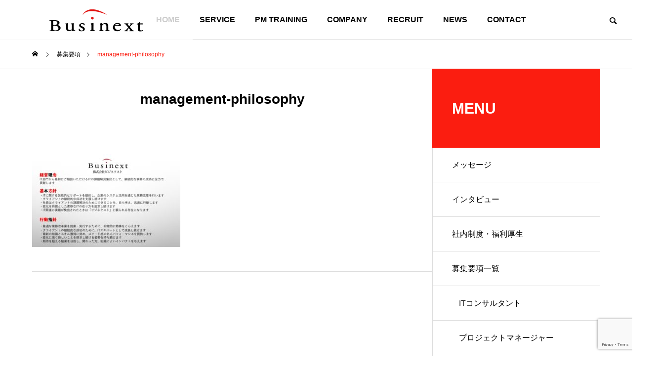

--- FILE ---
content_type: text/html; charset=UTF-8
request_url: https://www.busi-next.com/company-philosophy.html/attachment/management-philosophy/
body_size: 15366
content:
<!DOCTYPE html>
<html class="pc" dir="ltr" lang="ja" prefix="og: https://ogp.me/ns#">
<head>
<!-- Google Tag Manager -->
<script>(function(w,d,s,l,i){w[l]=w[l]||[];w[l].push({'gtm.start':
new Date().getTime(),event:'gtm.js'});var f=d.getElementsByTagName(s)[0],
j=d.createElement(s),dl=l!='dataLayer'?'&l='+l:'';j.async=true;j.src=
'https://www.googletagmanager.com/gtm.js?id='+i+dl;f.parentNode.insertBefore(j,f);
})(window,document,'script','dataLayer','GTM-KNTTD9D');</script>
<!-- End Google Tag Manager -->

<meta charset="UTF-8">
<!--[if IE]><meta http-equiv="X-UA-Compatible" content="IE=edge"><![endif]-->
<meta name="viewport" content="width=device-width">
<title>management-philosophy | ビジネクスト</title>
<meta name="description" content="ITコンシュエルジュのビジネクスト">
<link rel="pingback" href="https://www.busi-next.com/xmlrpc.php">

		<!-- All in One SEO 4.9.3 - aioseo.com -->
	<meta name="robots" content="max-image-preview:large" />
	<meta name="author" content="岸田"/>
	<link rel="canonical" href="https://www.busi-next.com/company-philosophy.html/attachment/management-philosophy/" />
	<meta name="generator" content="All in One SEO (AIOSEO) 4.9.3" />
		<meta property="og:locale" content="ja_JP" />
		<meta property="og:site_name" content="ビジネクスト | ITコンシュエルジュのビジネクスト" />
		<meta property="og:type" content="article" />
		<meta property="og:title" content="management-philosophy | ビジネクスト" />
		<meta property="og:url" content="https://www.busi-next.com/company-philosophy.html/attachment/management-philosophy/" />
		<meta property="article:published_time" content="2021-07-30T03:20:50+00:00" />
		<meta property="article:modified_time" content="2021-07-30T03:20:50+00:00" />
		<meta name="twitter:card" content="summary" />
		<meta name="twitter:title" content="management-philosophy | ビジネクスト" />
		<script type="application/ld+json" class="aioseo-schema">
			{"@context":"https:\/\/schema.org","@graph":[{"@type":"BreadcrumbList","@id":"https:\/\/www.busi-next.com\/company-philosophy.html\/attachment\/management-philosophy\/#breadcrumblist","itemListElement":[{"@type":"ListItem","@id":"https:\/\/www.busi-next.com#listItem","position":1,"name":"Home","item":"https:\/\/www.busi-next.com","nextItem":{"@type":"ListItem","@id":"https:\/\/www.busi-next.com\/company-philosophy.html\/attachment\/management-philosophy\/#listItem","name":"management-philosophy"}},{"@type":"ListItem","@id":"https:\/\/www.busi-next.com\/company-philosophy.html\/attachment\/management-philosophy\/#listItem","position":2,"name":"management-philosophy","previousItem":{"@type":"ListItem","@id":"https:\/\/www.busi-next.com#listItem","name":"Home"}}]},{"@type":"ItemPage","@id":"https:\/\/www.busi-next.com\/company-philosophy.html\/attachment\/management-philosophy\/#itempage","url":"https:\/\/www.busi-next.com\/company-philosophy.html\/attachment\/management-philosophy\/","name":"management-philosophy | \u30d3\u30b8\u30cd\u30af\u30b9\u30c8","inLanguage":"ja","isPartOf":{"@id":"https:\/\/www.busi-next.com\/#website"},"breadcrumb":{"@id":"https:\/\/www.busi-next.com\/company-philosophy.html\/attachment\/management-philosophy\/#breadcrumblist"},"author":{"@id":"https:\/\/www.busi-next.com\/author\/kishida\/#author"},"creator":{"@id":"https:\/\/www.busi-next.com\/author\/kishida\/#author"},"datePublished":"2021-07-30T12:20:50+09:00","dateModified":"2021-07-30T12:20:50+09:00"},{"@type":"Organization","@id":"https:\/\/www.busi-next.com\/#organization","name":"\u682a\u5f0f\u4f1a\u793e\u30d3\u30b8\u30cd\u30af\u30b9\u30c8","description":"IT\u30b3\u30f3\u30b7\u30e5\u30a8\u30eb\u30b8\u30e5\u306e\u30d3\u30b8\u30cd\u30af\u30b9\u30c8","url":"https:\/\/www.busi-next.com\/","logo":{"@type":"ImageObject","url":"https:\/\/www.busi-next.com\/wp-content\/uploads\/2021\/07\/logo.png","@id":"https:\/\/www.busi-next.com\/company-philosophy.html\/attachment\/management-philosophy\/#organizationLogo","width":270,"height":55},"image":{"@id":"https:\/\/www.busi-next.com\/company-philosophy.html\/attachment\/management-philosophy\/#organizationLogo"}},{"@type":"Person","@id":"https:\/\/www.busi-next.com\/author\/kishida\/#author","url":"https:\/\/www.busi-next.com\/author\/kishida\/","name":"\u5cb8\u7530","image":{"@type":"ImageObject","@id":"https:\/\/www.busi-next.com\/company-philosophy.html\/attachment\/management-philosophy\/#authorImage","url":"https:\/\/secure.gravatar.com\/avatar\/4d8859775c5af536b621cbb71466b543e25029e4e8364f733b57d2909c49b559?s=96&d=mm&r=g","width":96,"height":96,"caption":"\u5cb8\u7530"}},{"@type":"WebSite","@id":"https:\/\/www.busi-next.com\/#website","url":"https:\/\/www.busi-next.com\/","name":"\u30d3\u30b8\u30cd\u30af\u30b9\u30c8","description":"IT\u30b3\u30f3\u30b7\u30e5\u30a8\u30eb\u30b8\u30e5\u306e\u30d3\u30b8\u30cd\u30af\u30b9\u30c8","inLanguage":"ja","publisher":{"@id":"https:\/\/www.busi-next.com\/#organization"}}]}
		</script>
		<!-- All in One SEO -->

<link rel='dns-prefetch' href='//maps.googleapis.com' />
<link rel="alternate" type="application/rss+xml" title="ビジネクスト &raquo; フィード" href="https://www.busi-next.com/feed/" />
<link rel="alternate" type="application/rss+xml" title="ビジネクスト &raquo; コメントフィード" href="https://www.busi-next.com/comments/feed/" />
<link rel="alternate" title="oEmbed (JSON)" type="application/json+oembed" href="https://www.busi-next.com/wp-json/oembed/1.0/embed?url=https%3A%2F%2Fwww.busi-next.com%2Fcompany-philosophy.html%2Fattachment%2Fmanagement-philosophy%2F" />
<link rel="alternate" title="oEmbed (XML)" type="text/xml+oembed" href="https://www.busi-next.com/wp-json/oembed/1.0/embed?url=https%3A%2F%2Fwww.busi-next.com%2Fcompany-philosophy.html%2Fattachment%2Fmanagement-philosophy%2F&#038;format=xml" />
		<!-- This site uses the Google Analytics by MonsterInsights plugin v9.8.0 - Using Analytics tracking - https://www.monsterinsights.com/ -->
		<!-- Note: MonsterInsights is not currently configured on this site. The site owner needs to authenticate with Google Analytics in the MonsterInsights settings panel. -->
					<!-- No tracking code set -->
				<!-- / Google Analytics by MonsterInsights -->
		<style id='wp-img-auto-sizes-contain-inline-css' type='text/css'>
img:is([sizes=auto i],[sizes^="auto," i]){contain-intrinsic-size:3000px 1500px}
/*# sourceURL=wp-img-auto-sizes-contain-inline-css */
</style>
<link rel='stylesheet' id='style-css' href='https://www.busi-next.com/wp-content/themes/busi-next/style.css?ver=1.0.0' type='text/css' media='all' />
<style id='wp-block-library-inline-css' type='text/css'>
:root{--wp-block-synced-color:#7a00df;--wp-block-synced-color--rgb:122,0,223;--wp-bound-block-color:var(--wp-block-synced-color);--wp-editor-canvas-background:#ddd;--wp-admin-theme-color:#007cba;--wp-admin-theme-color--rgb:0,124,186;--wp-admin-theme-color-darker-10:#006ba1;--wp-admin-theme-color-darker-10--rgb:0,107,160.5;--wp-admin-theme-color-darker-20:#005a87;--wp-admin-theme-color-darker-20--rgb:0,90,135;--wp-admin-border-width-focus:2px}@media (min-resolution:192dpi){:root{--wp-admin-border-width-focus:1.5px}}.wp-element-button{cursor:pointer}:root .has-very-light-gray-background-color{background-color:#eee}:root .has-very-dark-gray-background-color{background-color:#313131}:root .has-very-light-gray-color{color:#eee}:root .has-very-dark-gray-color{color:#313131}:root .has-vivid-green-cyan-to-vivid-cyan-blue-gradient-background{background:linear-gradient(135deg,#00d084,#0693e3)}:root .has-purple-crush-gradient-background{background:linear-gradient(135deg,#34e2e4,#4721fb 50%,#ab1dfe)}:root .has-hazy-dawn-gradient-background{background:linear-gradient(135deg,#faaca8,#dad0ec)}:root .has-subdued-olive-gradient-background{background:linear-gradient(135deg,#fafae1,#67a671)}:root .has-atomic-cream-gradient-background{background:linear-gradient(135deg,#fdd79a,#004a59)}:root .has-nightshade-gradient-background{background:linear-gradient(135deg,#330968,#31cdcf)}:root .has-midnight-gradient-background{background:linear-gradient(135deg,#020381,#2874fc)}:root{--wp--preset--font-size--normal:16px;--wp--preset--font-size--huge:42px}.has-regular-font-size{font-size:1em}.has-larger-font-size{font-size:2.625em}.has-normal-font-size{font-size:var(--wp--preset--font-size--normal)}.has-huge-font-size{font-size:var(--wp--preset--font-size--huge)}.has-text-align-center{text-align:center}.has-text-align-left{text-align:left}.has-text-align-right{text-align:right}.has-fit-text{white-space:nowrap!important}#end-resizable-editor-section{display:none}.aligncenter{clear:both}.items-justified-left{justify-content:flex-start}.items-justified-center{justify-content:center}.items-justified-right{justify-content:flex-end}.items-justified-space-between{justify-content:space-between}.screen-reader-text{border:0;clip-path:inset(50%);height:1px;margin:-1px;overflow:hidden;padding:0;position:absolute;width:1px;word-wrap:normal!important}.screen-reader-text:focus{background-color:#ddd;clip-path:none;color:#444;display:block;font-size:1em;height:auto;left:5px;line-height:normal;padding:15px 23px 14px;text-decoration:none;top:5px;width:auto;z-index:100000}html :where(.has-border-color){border-style:solid}html :where([style*=border-top-color]){border-top-style:solid}html :where([style*=border-right-color]){border-right-style:solid}html :where([style*=border-bottom-color]){border-bottom-style:solid}html :where([style*=border-left-color]){border-left-style:solid}html :where([style*=border-width]){border-style:solid}html :where([style*=border-top-width]){border-top-style:solid}html :where([style*=border-right-width]){border-right-style:solid}html :where([style*=border-bottom-width]){border-bottom-style:solid}html :where([style*=border-left-width]){border-left-style:solid}html :where(img[class*=wp-image-]){height:auto;max-width:100%}:where(figure){margin:0 0 1em}html :where(.is-position-sticky){--wp-admin--admin-bar--position-offset:var(--wp-admin--admin-bar--height,0px)}@media screen and (max-width:600px){html :where(.is-position-sticky){--wp-admin--admin-bar--position-offset:0px}}

/*# sourceURL=wp-block-library-inline-css */
</style><style id='global-styles-inline-css' type='text/css'>
:root{--wp--preset--aspect-ratio--square: 1;--wp--preset--aspect-ratio--4-3: 4/3;--wp--preset--aspect-ratio--3-4: 3/4;--wp--preset--aspect-ratio--3-2: 3/2;--wp--preset--aspect-ratio--2-3: 2/3;--wp--preset--aspect-ratio--16-9: 16/9;--wp--preset--aspect-ratio--9-16: 9/16;--wp--preset--color--black: #000000;--wp--preset--color--cyan-bluish-gray: #abb8c3;--wp--preset--color--white: #ffffff;--wp--preset--color--pale-pink: #f78da7;--wp--preset--color--vivid-red: #cf2e2e;--wp--preset--color--luminous-vivid-orange: #ff6900;--wp--preset--color--luminous-vivid-amber: #fcb900;--wp--preset--color--light-green-cyan: #7bdcb5;--wp--preset--color--vivid-green-cyan: #00d084;--wp--preset--color--pale-cyan-blue: #8ed1fc;--wp--preset--color--vivid-cyan-blue: #0693e3;--wp--preset--color--vivid-purple: #9b51e0;--wp--preset--gradient--vivid-cyan-blue-to-vivid-purple: linear-gradient(135deg,rgb(6,147,227) 0%,rgb(155,81,224) 100%);--wp--preset--gradient--light-green-cyan-to-vivid-green-cyan: linear-gradient(135deg,rgb(122,220,180) 0%,rgb(0,208,130) 100%);--wp--preset--gradient--luminous-vivid-amber-to-luminous-vivid-orange: linear-gradient(135deg,rgb(252,185,0) 0%,rgb(255,105,0) 100%);--wp--preset--gradient--luminous-vivid-orange-to-vivid-red: linear-gradient(135deg,rgb(255,105,0) 0%,rgb(207,46,46) 100%);--wp--preset--gradient--very-light-gray-to-cyan-bluish-gray: linear-gradient(135deg,rgb(238,238,238) 0%,rgb(169,184,195) 100%);--wp--preset--gradient--cool-to-warm-spectrum: linear-gradient(135deg,rgb(74,234,220) 0%,rgb(151,120,209) 20%,rgb(207,42,186) 40%,rgb(238,44,130) 60%,rgb(251,105,98) 80%,rgb(254,248,76) 100%);--wp--preset--gradient--blush-light-purple: linear-gradient(135deg,rgb(255,206,236) 0%,rgb(152,150,240) 100%);--wp--preset--gradient--blush-bordeaux: linear-gradient(135deg,rgb(254,205,165) 0%,rgb(254,45,45) 50%,rgb(107,0,62) 100%);--wp--preset--gradient--luminous-dusk: linear-gradient(135deg,rgb(255,203,112) 0%,rgb(199,81,192) 50%,rgb(65,88,208) 100%);--wp--preset--gradient--pale-ocean: linear-gradient(135deg,rgb(255,245,203) 0%,rgb(182,227,212) 50%,rgb(51,167,181) 100%);--wp--preset--gradient--electric-grass: linear-gradient(135deg,rgb(202,248,128) 0%,rgb(113,206,126) 100%);--wp--preset--gradient--midnight: linear-gradient(135deg,rgb(2,3,129) 0%,rgb(40,116,252) 100%);--wp--preset--font-size--small: 13px;--wp--preset--font-size--medium: 20px;--wp--preset--font-size--large: 36px;--wp--preset--font-size--x-large: 42px;--wp--preset--spacing--20: 0.44rem;--wp--preset--spacing--30: 0.67rem;--wp--preset--spacing--40: 1rem;--wp--preset--spacing--50: 1.5rem;--wp--preset--spacing--60: 2.25rem;--wp--preset--spacing--70: 3.38rem;--wp--preset--spacing--80: 5.06rem;--wp--preset--shadow--natural: 6px 6px 9px rgba(0, 0, 0, 0.2);--wp--preset--shadow--deep: 12px 12px 50px rgba(0, 0, 0, 0.4);--wp--preset--shadow--sharp: 6px 6px 0px rgba(0, 0, 0, 0.2);--wp--preset--shadow--outlined: 6px 6px 0px -3px rgb(255, 255, 255), 6px 6px rgb(0, 0, 0);--wp--preset--shadow--crisp: 6px 6px 0px rgb(0, 0, 0);}:where(.is-layout-flex){gap: 0.5em;}:where(.is-layout-grid){gap: 0.5em;}body .is-layout-flex{display: flex;}.is-layout-flex{flex-wrap: wrap;align-items: center;}.is-layout-flex > :is(*, div){margin: 0;}body .is-layout-grid{display: grid;}.is-layout-grid > :is(*, div){margin: 0;}:where(.wp-block-columns.is-layout-flex){gap: 2em;}:where(.wp-block-columns.is-layout-grid){gap: 2em;}:where(.wp-block-post-template.is-layout-flex){gap: 1.25em;}:where(.wp-block-post-template.is-layout-grid){gap: 1.25em;}.has-black-color{color: var(--wp--preset--color--black) !important;}.has-cyan-bluish-gray-color{color: var(--wp--preset--color--cyan-bluish-gray) !important;}.has-white-color{color: var(--wp--preset--color--white) !important;}.has-pale-pink-color{color: var(--wp--preset--color--pale-pink) !important;}.has-vivid-red-color{color: var(--wp--preset--color--vivid-red) !important;}.has-luminous-vivid-orange-color{color: var(--wp--preset--color--luminous-vivid-orange) !important;}.has-luminous-vivid-amber-color{color: var(--wp--preset--color--luminous-vivid-amber) !important;}.has-light-green-cyan-color{color: var(--wp--preset--color--light-green-cyan) !important;}.has-vivid-green-cyan-color{color: var(--wp--preset--color--vivid-green-cyan) !important;}.has-pale-cyan-blue-color{color: var(--wp--preset--color--pale-cyan-blue) !important;}.has-vivid-cyan-blue-color{color: var(--wp--preset--color--vivid-cyan-blue) !important;}.has-vivid-purple-color{color: var(--wp--preset--color--vivid-purple) !important;}.has-black-background-color{background-color: var(--wp--preset--color--black) !important;}.has-cyan-bluish-gray-background-color{background-color: var(--wp--preset--color--cyan-bluish-gray) !important;}.has-white-background-color{background-color: var(--wp--preset--color--white) !important;}.has-pale-pink-background-color{background-color: var(--wp--preset--color--pale-pink) !important;}.has-vivid-red-background-color{background-color: var(--wp--preset--color--vivid-red) !important;}.has-luminous-vivid-orange-background-color{background-color: var(--wp--preset--color--luminous-vivid-orange) !important;}.has-luminous-vivid-amber-background-color{background-color: var(--wp--preset--color--luminous-vivid-amber) !important;}.has-light-green-cyan-background-color{background-color: var(--wp--preset--color--light-green-cyan) !important;}.has-vivid-green-cyan-background-color{background-color: var(--wp--preset--color--vivid-green-cyan) !important;}.has-pale-cyan-blue-background-color{background-color: var(--wp--preset--color--pale-cyan-blue) !important;}.has-vivid-cyan-blue-background-color{background-color: var(--wp--preset--color--vivid-cyan-blue) !important;}.has-vivid-purple-background-color{background-color: var(--wp--preset--color--vivid-purple) !important;}.has-black-border-color{border-color: var(--wp--preset--color--black) !important;}.has-cyan-bluish-gray-border-color{border-color: var(--wp--preset--color--cyan-bluish-gray) !important;}.has-white-border-color{border-color: var(--wp--preset--color--white) !important;}.has-pale-pink-border-color{border-color: var(--wp--preset--color--pale-pink) !important;}.has-vivid-red-border-color{border-color: var(--wp--preset--color--vivid-red) !important;}.has-luminous-vivid-orange-border-color{border-color: var(--wp--preset--color--luminous-vivid-orange) !important;}.has-luminous-vivid-amber-border-color{border-color: var(--wp--preset--color--luminous-vivid-amber) !important;}.has-light-green-cyan-border-color{border-color: var(--wp--preset--color--light-green-cyan) !important;}.has-vivid-green-cyan-border-color{border-color: var(--wp--preset--color--vivid-green-cyan) !important;}.has-pale-cyan-blue-border-color{border-color: var(--wp--preset--color--pale-cyan-blue) !important;}.has-vivid-cyan-blue-border-color{border-color: var(--wp--preset--color--vivid-cyan-blue) !important;}.has-vivid-purple-border-color{border-color: var(--wp--preset--color--vivid-purple) !important;}.has-vivid-cyan-blue-to-vivid-purple-gradient-background{background: var(--wp--preset--gradient--vivid-cyan-blue-to-vivid-purple) !important;}.has-light-green-cyan-to-vivid-green-cyan-gradient-background{background: var(--wp--preset--gradient--light-green-cyan-to-vivid-green-cyan) !important;}.has-luminous-vivid-amber-to-luminous-vivid-orange-gradient-background{background: var(--wp--preset--gradient--luminous-vivid-amber-to-luminous-vivid-orange) !important;}.has-luminous-vivid-orange-to-vivid-red-gradient-background{background: var(--wp--preset--gradient--luminous-vivid-orange-to-vivid-red) !important;}.has-very-light-gray-to-cyan-bluish-gray-gradient-background{background: var(--wp--preset--gradient--very-light-gray-to-cyan-bluish-gray) !important;}.has-cool-to-warm-spectrum-gradient-background{background: var(--wp--preset--gradient--cool-to-warm-spectrum) !important;}.has-blush-light-purple-gradient-background{background: var(--wp--preset--gradient--blush-light-purple) !important;}.has-blush-bordeaux-gradient-background{background: var(--wp--preset--gradient--blush-bordeaux) !important;}.has-luminous-dusk-gradient-background{background: var(--wp--preset--gradient--luminous-dusk) !important;}.has-pale-ocean-gradient-background{background: var(--wp--preset--gradient--pale-ocean) !important;}.has-electric-grass-gradient-background{background: var(--wp--preset--gradient--electric-grass) !important;}.has-midnight-gradient-background{background: var(--wp--preset--gradient--midnight) !important;}.has-small-font-size{font-size: var(--wp--preset--font-size--small) !important;}.has-medium-font-size{font-size: var(--wp--preset--font-size--medium) !important;}.has-large-font-size{font-size: var(--wp--preset--font-size--large) !important;}.has-x-large-font-size{font-size: var(--wp--preset--font-size--x-large) !important;}
/*# sourceURL=global-styles-inline-css */
</style>

<style id='classic-theme-styles-inline-css' type='text/css'>
/*! This file is auto-generated */
.wp-block-button__link{color:#fff;background-color:#32373c;border-radius:9999px;box-shadow:none;text-decoration:none;padding:calc(.667em + 2px) calc(1.333em + 2px);font-size:1.125em}.wp-block-file__button{background:#32373c;color:#fff;text-decoration:none}
/*# sourceURL=/wp-includes/css/classic-themes.min.css */
</style>
<link rel='stylesheet' id='contact-form-7-css' href='https://www.busi-next.com/wp-content/plugins/contact-form-7/includes/css/styles.css?ver=6.1.4' type='text/css' media='all' />
<link rel='stylesheet' id='contact-form-7-confirm-css' href='https://www.busi-next.com/wp-content/plugins/contact-form-7-add-confirm/includes/css/styles.css?ver=5.1' type='text/css' media='all' />
<link rel='stylesheet' id='tcvpb_icons_material-css' href='https://www.busi-next.com/wp-content/plugins/the-creator-vpb/css/fonts/material/material.css?ver=1.3.0' type='text/css' media='all' />
<link rel='stylesheet' id='mediaelement-css' href='https://www.busi-next.com/wp-includes/js/mediaelement/mediaelementplayer-legacy.min.css?ver=4.2.17' type='text/css' media='all' />
<link rel='stylesheet' id='wp-mediaelement-css' href='https://www.busi-next.com/wp-includes/js/mediaelement/wp-mediaelement.min.css?ver=6.9' type='text/css' media='all' />
<link rel='stylesheet' id='tcvpb_scripts-css' href='https://www.busi-next.com/wp-content/plugins/the-creator-vpb/css/scripts.css?ver=1.3.0' type='text/css' media='all' />
<link rel='stylesheet' id='tcvpb-css' href='https://www.busi-next.com/wp-content/plugins/the-creator-vpb/css/themes/default.css?ver=1.3.0' type='text/css' media='all' />
<link rel='stylesheet' id='parent-style-css' href='https://www.busi-next.com/wp-content/themes/solaris_tcd088/style.css?ver=6.9' type='text/css' media='all' />
<link rel='stylesheet' id='child-style-css' href='https://www.busi-next.com/wp-content/themes/busi-next/style.css?ver=6.9' type='text/css' media='all' />
<script type="text/javascript" src="https://www.busi-next.com/wp-includes/js/jquery/jquery.min.js?ver=3.7.1" id="jquery-core-js"></script>
<script type="text/javascript" src="https://www.busi-next.com/wp-includes/js/jquery/jquery-migrate.min.js?ver=3.4.1" id="jquery-migrate-js"></script>
<link rel="https://api.w.org/" href="https://www.busi-next.com/wp-json/" /><link rel="alternate" title="JSON" type="application/json" href="https://www.busi-next.com/wp-json/wp/v2/media/4119" /><link rel='shortlink' href='https://www.busi-next.com/?p=4119' />
<!-- Favicon Rotator -->
<link rel="shortcut icon" href="https://www.busi-next.com/wp-content/uploads/2018/06/favicon-3.ico" />
<link rel="apple-touch-icon-precomposed" href="https://www.busi-next.com/wp-content/uploads/2018/06/favicon-4.ico" />
<!-- End Favicon Rotator -->

<link rel="stylesheet" href="https://www.busi-next.com/wp-content/themes/solaris_tcd088/css/design-plus.css?ver=1.0.0">
<link rel="stylesheet" href="https://www.busi-next.com/wp-content/themes/solaris_tcd088/css/sns-botton.css?ver=1.0.0">
<link rel="stylesheet" media="screen and (max-width:1201px)" href="https://www.busi-next.com/wp-content/themes/solaris_tcd088/css/responsive.css?ver=1.0.0">
<link rel="stylesheet" media="screen and (max-width:1201px)" href="https://www.busi-next.com/wp-content/themes/solaris_tcd088/css/footer-bar.css?ver=1.0.0">

<script src="https://www.busi-next.com/wp-content/themes/solaris_tcd088/js/jquery.easing.1.4.js?ver=1.0.0"></script>
<script src="https://www.busi-next.com/wp-content/themes/solaris_tcd088/js/jscript.js?ver=1.0.0"></script>
<script src="https://www.busi-next.com/wp-content/themes/solaris_tcd088/js/jquery.cookie.min.js?ver=1.0.0"></script>
<script src="https://www.busi-next.com/wp-content/themes/solaris_tcd088/js/comment.js?ver=1.0.0"></script>
<script src="https://www.busi-next.com/wp-content/themes/solaris_tcd088/js/parallax.js?ver=1.0.0"></script>

<link rel="stylesheet" href="https://www.busi-next.com/wp-content/themes/solaris_tcd088/js/simplebar.css?ver=1.0.0">
<script src="https://www.busi-next.com/wp-content/themes/solaris_tcd088/js/simplebar.min.js?ver=1.0.0"></script>


<script src="https://www.busi-next.com/wp-content/themes/solaris_tcd088/js/header_fix.js?ver=1.0.0"></script>


<style type="text/css">
body { font-size:16px; }
.common_headline { font-size:42px !important; }
@media screen and (max-width:750px) {
  body { font-size:14px; }
  .common_headline { font-size:24px !important; }
}
body, input, textarea { font-family: Arial, "ヒラギノ角ゴ ProN W3", "Hiragino Kaku Gothic ProN", "メイリオ", Meiryo, sans-serif; }

.rich_font, .p-vertical { font-family: Arial, "ヒラギノ角ゴ ProN W3", "Hiragino Kaku Gothic ProN", "メイリオ", Meiryo, sans-serif; font-weight:600; }

.rich_font_type1 { font-family: Arial, "ヒラギノ角ゴ ProN W3", "Hiragino Kaku Gothic ProN", "メイリオ", Meiryo, sans-serif; font-weight:600; }
.rich_font_type2 { font-family: Arial, "Hiragino Sans", "ヒラギノ角ゴ ProN", "Hiragino Kaku Gothic ProN", "游ゴシック", YuGothic, "メイリオ", Meiryo, sans-serif; font-weight:600; }
.rich_font_type3 { font-family: "Times New Roman" , "游明朝" , "Yu Mincho" , "游明朝体" , "YuMincho" , "ヒラギノ明朝 Pro W3" , "Hiragino Mincho Pro" , "HiraMinProN-W3" , "HGS明朝E" , "ＭＳ Ｐ明朝" , "MS PMincho" , serif; font-weight:600; }

.square_headline .headline { font-size:30px; }
.square_headline .sub_headline { font-size:14px; }
@media screen and (max-width:750px) {
  .square_headline .headline { font-size:24px; }
  .square_headline .sub_headline { font-size:12px; }
}

.pc body.use_header_fix #header:after { background:rgba(255,255,255,1); }
.pc body.use_header_fix #header:hover:after { background:rgba(255,255,255,1); }
#header_logo a { background:rgba(255,255,255,0.8); }
#header_logo .logo_text { color:#ffffff !important; font-size:32px; }
#footer_logo .logo_text { font-size:32px; }
@media screen and (max-width:1201px) {
  #header_logo .logo_text { font-size:24px; }
  #footer_logo .logo_text { font-size:24px; }
}
#global_menu > ul > li > a:hover, body.single #global_menu > ul > li.current-menu-item > a, body.single #global_menu > ul > li.active > a,
  #header.active #global_menu > ul > li.current-menu-item > a, #header.active #global_menu > ul > li.active > a, body.hide_header_image #global_menu > ul > li.current-menu-item > a, body.no_index_header_content #global_menu > ul > li.current-menu-item > a
    { color:#fb1d10 !important; }
#global_menu ul ul a { color:#ffffff; background:#fb1d10; }
#global_menu ul ul a:hover { color:#ffffff; background:#0a0000; }
#global_menu ul ul li.menu-item-has-children > a:before { color:#ffffff; }
.mobile #header:after { background:rgba(255,255,255,1); }
.mobile #header:hover:after { background:rgba(255,255,255,1); }
.mobile body.home.no_index_header_content #header { background:rgba(255,255,255,1); }
#drawer_menu { color:#ffffff; background:#000000; }
#drawer_menu a { color:#ffffff; }
#drawer_menu a:hover { color:#0a0000; }
#mobile_menu a { color:#ffffff; border-color:#444444; }
#mobile_menu li li a { background:#333333; }
#mobile_menu a:hover, #drawer_menu .close_button:hover, #mobile_menu .child_menu_button:hover { color:#ffffff; background:#444444; }
#mobile_menu .child_menu_button .icon:before, #mobile_menu .child_menu_button:hover .icon:before { color:#ffffff; }
.megamenu .headline_area h3 .headline { font-size:24px; }
.megamenu_b .service_item_list .item a:after { background:rgba(0,0,0,0.5); }
#footer_banner a { color:#ffffff !important; }
#footer_banner .title { font-size:24px; }
#footer_banner .sub_title { font-size:14px; }
@media screen and (max-width:750px) {
  #footer_banner .title { font-size:18px; }
  #footer_banner .sub_title { font-size:12px; }
}
.author_profile .avatar_area img, .animate_image img, .animate_background .image {
  width:100%; height:auto;
  -webkit-transition: transform  0.5s ease;
  transition: transform  0.5s ease;
}
.author_profile a.avatar:hover img, .animate_image:hover img, .animate_background:hover .image {
  -webkit-transform: scale(1.2);
  transform: scale(1.2);
}


a { color:#000; }

#footer_menu .footer_menu li:first-of-type a, #return_top2 a:hover:before, #bread_crumb, #bread_crumb li.last, .tcd_banner_widget .headline, .post_slider_widget .slick-arrow:hover:before,
  #post_title2 .title, #service_banner .main_title, .megamenu .headline_area h3 .headline, .news_category_list li.active a, .sns_button_list.color_type2 li.contact a:before,
    .tab_content_top .tab .item.active, .cb_tab_content .tab_content_bottom .title, .cb_headline .headline, .faq_list .question.active, .faq_list .question:hover, .author_profile .author_link li.contact a:before, .author_profile .author_link li.user_url a:before
      { color:#fb1d10; }

.square_headline, .page_navi span.current, #post_pagination p, #comment_tab li.active a, .news_category_list li.active a:before, #index_news_ticker .category,
  .tab_content_bottom .slick-dots button:hover::before, .tab_content_bottom .slick-dots .slick-active button::before,
    .faq_list .question.active:before, .faq_list .question:hover:before, .faq_list .question:hover:after, #return_top a
      { background:#fb1d10; }

.page_navi span.current, #post_pagination p, .design_headline2 span, #post_title2 .title
  { border-color:#fb1d10; }

.category_list_widget li.current-menu-item a, .category_list_widget li.current-menu-parent a { background:rgba(251,29,16,0.5); border-color:#fff; color:#fff; }

a:hover, #footer_top a:hover, #footer_social_link li a:hover:before, #footer_menu .footer_menu li:first-of-type a:hover, #next_prev_post a:hover, #bread_crumb li a:hover, #bread_crumb li.home a:hover:before,
  .single_copy_title_url_btn:hover, .tcdw_search_box_widget .search_area .search_button:hover:before, .widget_tab_post_list_button div:hover,
    #single_author_title_area .author_link li a:hover:before, .author_profile a:hover, #post_meta_bottom a:hover, .cardlink_title a:hover,
      .comment a:hover, .comment_form_wrapper a:hover, #searchform .submit_button:hover:before, .p-dropdown__title:hover:after
        { color:#0a0000; }

.page_navi a:hover, #post_pagination a:hover, #p_readmore .button:hover, .c-pw__btn:hover, #comment_tab li a:hover, #submit_comment:hover, #cancel_comment_reply a:hover,
  #wp-calendar #prev a:hover, #wp-calendar #next a:hover, #wp-calendar td a:hover, #comment_tab li a:hover, #index_news_ticker .category:hover, #return_top a:hover
    { background-color:#0a0000; }

.page_navi a:hover, #post_pagination a:hover, #comment_textarea textarea:focus, .c-pw__box-input:focus
  { border-color:#0a0000; }

.post_content a { color:#fb1d10; }
.post_content a:hover { color:#0a0000; }

.design_button.type1 a { color:#ffffff !important; background:#fb1d10; }
.design_button.type1 a:hover { color:#ffffff !important; background:#0a0000; }
.cat_id34 { background-color:#fb1d10; }
.cat_id34:hover { background-color:#0a0000; }
.cat_id35 { background-color:#fb1d10; }
.cat_id35:hover { background-color:#0a0000; }
.cat_id36 { background-color:#fb1d10; }
.cat_id36:hover { background-color:#0a0000; }
.cat_id37 { background-color:#fb1d10; }
.cat_id37:hover { background-color:#0a0000; }
.cat_id38 { background-color:#fb1d10; }
.cat_id38:hover { background-color:#0a0000; }
.cat_id39 { background-color:#fb1d10; }
.cat_id39:hover { background-color:#0a0000; }
.cat_id40 { background-color:#fb1d10; }
.cat_id40:hover { background-color:#0a0000; }
.cat_id41 { background-color:#fb1d10; }
.cat_id41:hover { background-color:#0a0000; }
.cat_id44 { background-color:#fb1d10; }
.cat_id44:hover { background-color:#0a0000; }
.cat_id54 { background-color:#fb1d10; }
.cat_id54:hover { background-color:#0a0000; }
.cat_id55 { background-color:#fb1d10; }
.cat_id55:hover { background-color:#0a0000; }
.tab_content_bottom .image_area_inner {
    text-align: center;
}
#cb_content_2 {
background: #d5dadd;
}
#cb_content_3 {
background: #fff;
}
.banner-wrap {
width:870px;
margin: 0 auto;
display:flex;
}
.banner-img {
margin-right: 30px;
}
.banner-text {
padding-top: 75px;
}
.tab_content_bottom {
padding-top: 0;
padding-bottom: 0;
}
@media screen and (max-width: 767px) {
.banner-wrap {
width:90%;
margin: 0 auto;
display:block;
}
.banner-img {
margin-right: 0;
}
.banner-text {
padding-top: 15px;
}
}.styled_h2 {
  font-size:26px !important; text-align:left; color:#ffffff; background:#000000;  border-top:0px solid #dddddd;
  border-bottom:0px solid #dddddd;
  border-left:0px solid #dddddd;
  border-right:0px solid #dddddd;
  padding:15px 15px 15px 15px !important;
  margin:0px 0px 30px !important;
}
.styled_h3 {
  font-size:22px !important; text-align:left; color:#000000;   border-top:0px solid #dddddd;
  border-bottom:0px solid #dddddd;
  border-left:2px solid #000000;
  border-right:0px solid #dddddd;
  padding:6px 0px 6px 16px !important;
  margin:0px 0px 30px !important;
}
.styled_h4 {
  font-size:18px !important; text-align:left; color:#000000;   border-top:0px solid #dddddd;
  border-bottom:1px solid #dddddd;
  border-left:0px solid #dddddd;
  border-right:0px solid #dddddd;
  padding:3px 0px 3px 20px !important;
  margin:0px 0px 30px !important;
}
.styled_h5 {
  font-size:14px !important; text-align:left; color:#000000;   border-top:0px solid #dddddd;
  border-bottom:1px solid #dddddd;
  border-left:0px solid #dddddd;
  border-right:0px solid #dddddd;
  padding:3px 0px 3px 24px !important;
  margin:0px 0px 30px !important;
}
.q_custom_button1 {
  color:#ffffff !important;
  border-color:rgba(83,83,83,1);
}
.q_custom_button1.animation_type1 { background:#535353; }
.q_custom_button1:hover, .q_custom_button1:focus {
  color:#ffffff !important;
  border-color:rgba(125,125,125,1);
}
.q_custom_button1.animation_type1:hover { background:#7d7d7d; }
.q_custom_button1:before { background:#7d7d7d; }
.q_custom_button2 {
  color:#ffffff !important;
  border-color:rgba(83,83,83,1);
}
.q_custom_button2.animation_type1 { background:#535353; }
.q_custom_button2:hover, .q_custom_button2:focus {
  color:#ffffff !important;
  border-color:rgba(125,125,125,1);
}
.q_custom_button2.animation_type1:hover { background:#7d7d7d; }
.q_custom_button2:before { background:#7d7d7d; }
.speech_balloon_left1 .speach_balloon_text { background-color: #ffdfdf; border-color: #ffdfdf; color: #000000 }
.speech_balloon_left1 .speach_balloon_text::before { border-right-color: #ffdfdf }
.speech_balloon_left1 .speach_balloon_text::after { border-right-color: #ffdfdf }
.speech_balloon_left2 .speach_balloon_text { background-color: #ffffff; border-color: #ff5353; color: #000000 }
.speech_balloon_left2 .speach_balloon_text::before { border-right-color: #ff5353 }
.speech_balloon_left2 .speach_balloon_text::after { border-right-color: #ffffff }
.speech_balloon_right1 .speach_balloon_text { background-color: #ccf4ff; border-color: #ccf4ff; color: #000000 }
.speech_balloon_right1 .speach_balloon_text::before { border-left-color: #ccf4ff }
.speech_balloon_right1 .speach_balloon_text::after { border-left-color: #ccf4ff }
.speech_balloon_right2 .speach_balloon_text { background-color: #ffffff; border-color: #0789b5; color: #000000 }
.speech_balloon_right2 .speach_balloon_text::before { border-left-color: #0789b5 }
.speech_balloon_right2 .speach_balloon_text::after { border-left-color: #ffffff }
.qt_google_map .pb_googlemap_custom-overlay-inner { background:#fb1d10; color:#ffffff; }
.qt_google_map .pb_googlemap_custom-overlay-inner::after { border-color:#fb1d10 transparent transparent transparent; }
</style>

<style id="current-page-style" type="text/css">
#post_title .title { font-size:24px; }
#related_post .title { font-size:14px; }
@media screen and (max-width:750px) {
  #post_title .title { font-size:18px; }
  #related_post .title { font-size:13px; }
}
</style>

<script type="text/javascript">
jQuery(document).ready(function($){

  if( $('.megamenu_a .slider').length ){
    $('.megamenu_a .slider').slick({
      infinite: true,
      dots: false,
      arrows: false,
      slidesToShow: 3,
      slidesToScroll: 1,
      swipeToSlide: true,
      touchThreshold: 20,
      adaptiveHeight: false,
      pauseOnHover: true,
      autoplay: true,
      fade: false,
      easing: 'easeOutExpo',
      speed: 700,
      autoplaySpeed: 5000
    });
    $('.megamenu_a .prev_item').on('click', function() {
      $(this).closest('.megamenu_a').find('.slider').slick('slickPrev');
    });
    $('.megamenu_a .next_item').on('click', function() {
      $(this).closest('.megamenu_a').find('.slider').slick('slickNext');
    });
  };

  if( $('.megamenu_b .service_list_area').length ){
    $(".megamenu_b .service_item_list .item").hover(function(){
      $(this).siblings().removeClass('active');
      $(this).addClass('active');
      service_id = $(this).data('service-id');
      $(this).closest('.service_list_area').find('.service_image_list .image').removeClass('active');
      $('#' + service_id).addClass('active');
    }, function(){
      $(this).removeClass('active');
    });
  };

});
</script>

<link rel='stylesheet' id='slick-style-css' href='https://www.busi-next.com/wp-content/themes/solaris_tcd088/js/slick.css?ver=1.0.0' type='text/css' media='all' />
</head>
<body id="body" class="attachment wp-singular attachment-template-default single single-attachment postid-4119 attachmentid-4119 attachment-jpeg wp-theme-solaris_tcd088 wp-child-theme-busi-next use_header_fix use_mobile_header_fix">
<!-- Google Tag Manager (noscript) -->
<noscript><iframe src="https://www.googletagmanager.com/ns.html?id=GTM-KNTTD9D"
height="0" width="0" style="display:none;visibility:hidden"></iframe></noscript>
<!-- End Google Tag Manager (noscript) -->


 
 
 <header id="header">
    <div id="header_logo">
   <p class="logo">
 <a href="https://www.busi-next.com/" title="ビジネクスト">
    <img class="logo_image pc" src="https://www.busi-next.com/wp-content/uploads/2021/07/logo.png?1769395223" alt="ビジネクスト" title="ビジネクスト" width="270" height="55" />
  <img class="logo_image mobile" src="https://www.busi-next.com/wp-content/uploads/2021/07/management-philosophy.jpeg?1769395223" alt="ビジネクスト" title="ビジネクスト" width="720" height="451" />   </a>
</p>

  </div>
    <div id="header_search">
   <div id="header_search_button"></div>
   <form role="search" method="get" id="header_searchform" action="https://www.busi-next.com">
    <div class="input_area"><input type="text" value="" id="header_search_input" name="s" autocomplete="off"></div>
    <div class="button"><label for="header_search_button"></label><input type="submit" id="header_search_button" value=""></div>
   </form>
  </div>
      <a id="global_menu_button" href="#"><span></span><span></span><span></span></a>
  <nav id="global_menu">
   <ul id="menu-main-menu" class="menu"><li id="menu-item-579" class="menu-item menu-item-type-post_type menu-item-object-page menu-item-home menu-item-579 "><a href="https://www.busi-next.com/">HOME</a></li>
<li id="menu-item-3828" class="menu-item menu-item-type-post_type_archive menu-item-object-service menu-item-has-children menu-item-3828 "><a href="https://www.busi-next.com/service/">SERVICE</a>
<ul class="sub-menu">
	<li id="menu-item-3829" class="menu-item menu-item-type-post_type menu-item-object-service menu-item-3829 "><a href="https://www.busi-next.com/service/itconcierge/">ITコンシェルジュサービス</a></li>
	<li id="menu-item-3830" class="menu-item menu-item-type-post_type menu-item-object-service menu-item-3830 "><a href="https://www.busi-next.com/service/projectmanagement">プロジェクトマネジメント／PMO業務</a></li>
	<li id="menu-item-3969" class="menu-item menu-item-type-post_type menu-item-object-service menu-item-3969 "><a href="https://www.busi-next.com/service/dx">DX推進</a></li>
	<li id="menu-item-3831" class="menu-item menu-item-type-post_type menu-item-object-service menu-item-3831 "><a href="https://www.busi-next.com/service/cio">CIO支援／内部統制</a></li>
	<li id="menu-item-3832" class="menu-item menu-item-type-post_type menu-item-object-service menu-item-3832 "><a href="https://www.busi-next.com/service/reform">業務改革支援</a></li>
	<li id="menu-item-4069" class="menu-item menu-item-type-post_type menu-item-object-service menu-item-4069 "><a href="https://www.busi-next.com/service/system_engineering">システムエンジニアリングサービス</a></li>
	<li id="menu-item-4867" class="menu-item menu-item-type-post_type menu-item-object-service menu-item-4867 "><a href="https://www.busi-next.com/service/recruitment-support">IT人材紹介・人材派遣</a></li>
	<li id="menu-item-6727" class="menu-item menu-item-type-post_type menu-item-object-service menu-item-6727 "><a href="https://www.busi-next.com/service/tech-concierge/">テックコンシェルジュ</a></li>
	<li id="menu-item-3859" class="menu-item menu-item-type-post_type menu-item-object-service menu-item-3859 "><a href="https://www.busi-next.com/service/coaching">ビジネスコーチング</a></li>
</ul>
</li>
<li id="menu-item-13356" class="menu-item menu-item-type-post_type menu-item-object-page menu-item-13356 "><a href="https://www.busi-next.com/pm.html">PM TRAINING</a></li>
<li id="menu-item-4021" class="menu-item menu-item-type-custom menu-item-object-custom menu-item-has-children menu-item-4021 "><a href="https://www.busi-next.com/company/">COMPANY</a>
<ul class="sub-menu">
	<li id="menu-item-4063" class="menu-item menu-item-type-post_type menu-item-object-company menu-item-4063 "><a href="https://www.busi-next.com/greeting.html">代表挨拶</a></li>
	<li id="menu-item-4100" class="menu-item menu-item-type-post_type menu-item-object-company menu-item-4100 "><a href="https://www.busi-next.com/company-philosophy.html">会社理念</a></li>
	<li id="menu-item-4015" class="menu-item menu-item-type-post_type menu-item-object-company menu-item-4015 "><a href="https://www.busi-next.com/info.html">会社概要</a></li>
	<li id="menu-item-4016" class="menu-item menu-item-type-post_type menu-item-object-company menu-item-4016 "><a href="https://www.busi-next.com/%08access.html">アクセス</a></li>
	<li id="menu-item-5204" class="menu-item menu-item-type-post_type menu-item-object-company menu-item-5204 "><a href="https://www.busi-next.com/company/sdgs/">SDGsへの取り組み</a></li>
	<li id="menu-item-10028" class="menu-item menu-item-type-post_type menu-item-object-company menu-item-10028 "><a href="https://www.busi-next.com/company/%e3%83%a1%e3%83%87%e3%82%a3%e3%82%a2%e9%96%a2%e9%80%a3/">メディア関連</a></li>
</ul>
</li>
<li id="menu-item-10585" class="menu-item menu-item-type-custom menu-item-object-custom menu-item-10585 "><a href="https://www.busi-next.com/recruit">RECRUIT</a></li>
<li id="menu-item-4125" class="menu-item menu-item-type-custom menu-item-object-custom menu-item-4125 "><a href="https://www.busi-next.com/news/">NEWS</a></li>
<li id="menu-item-3816" class="menu-item menu-item-type-post_type menu-item-object-page menu-item-3816 "><a href="https://www.busi-next.com/contact.html">CONTACT</a></li>
</ul>  </nav>
     </header>

 
<div id="container" >

 
<div id="bread_crumb">
 <ul class="clearfix" itemscope itemtype="http://schema.org/BreadcrumbList">
  <li itemprop="itemListElement" itemscope itemtype="http://schema.org/ListItem" class="home"><a itemprop="item" href="https://www.busi-next.com/"><span itemprop="name">ホーム</span></a><meta itemprop="position" content="1"></li>
 <li itemprop="itemListElement" itemscope itemtype="http://schema.org/ListItem"><a itemprop="item" href="https://www.busi-next.com/job_description"><span itemprop="name">募集要項</span></a><meta itemprop="position" content="2"></li>
  <li class="last" itemprop="itemListElement" itemscope itemtype="http://schema.org/ListItem"><span itemprop="name">management-philosophy</span><meta itemprop="position" content="4"></li>
  </ul>
</div>

<div id="main_contents">

 <div id="main_col">

 
  <article id="article">

   
   
   <div id="post_title">
        <h1 class="title rich_font entry-title design_headline1">management-philosophy</h1>
    <ul class="meta_top clearfix">
         </ul>
   </div>

   
   
   
   
      <div class="post_content clearfix">
    <p class="attachment"><a href='https://www.busi-next.com/wp-content/uploads/2021/07/management-philosophy.jpeg'><img fetchpriority="high" decoding="async" width="300" height="188" src="https://www.busi-next.com/wp-content/uploads/2021/07/management-philosophy-300x188.jpeg" class="attachment-medium size-medium" alt="" srcset="https://www.busi-next.com/wp-content/uploads/2021/07/management-philosophy-300x188.jpeg 300w, https://www.busi-next.com/wp-content/uploads/2021/07/management-philosophy.jpeg 720w" sizes="(max-width: 300px) 100vw, 300px" /></a></p>
   </div>

   
   
      <div id="next_prev_post">
       </div>

  </article><!-- END #article -->

   
   
   
  
  
  
 </div><!-- END #main_col -->

 <div id="side_col">
 <div class="widget_content clearfix category_list_widget" id="custom_menu_widget-5">
<div class="square_headline">
 <h3><span class="headline rich_font_type1">MENU</span></h3>
</div>
<ul id="menu-%e6%8e%a1%e7%94%a8%e6%83%85%e5%a0%b1" class="menu"><li id="menu-item-3930" class="menu-item menu-item-type-post_type menu-item-object-page menu-item-3930 "><a href="https://www.busi-next.com/recruit/message.html">メッセージ</a></li>
<li id="menu-item-3934" class="menu-item menu-item-type-post_type menu-item-object-page menu-item-3934 "><a href="https://www.busi-next.com/recruit/interview">インタビュー</a></li>
<li id="menu-item-3931" class="menu-item menu-item-type-post_type menu-item-object-page menu-item-3931 "><a href="https://www.busi-next.com/welfare">社内制度・福利厚生</a></li>
<li id="menu-item-4151" class="menu-item menu-item-type-post_type menu-item-object-page current_page_parent menu-item-has-children menu-item-4151 "><a href="https://www.busi-next.com/job_description">募集要項一覧</a>
<ul class="sub-menu">
	<li id="menu-item-4155" class="menu-item menu-item-type-post_type menu-item-object-post menu-item-4155 "><a href="https://www.busi-next.com/it_consultant">ITコンサルタント</a></li>
	<li id="menu-item-4152" class="menu-item menu-item-type-post_type menu-item-object-post menu-item-4152 "><a href="https://www.busi-next.com/product_manager">プロジェクトマネージャー</a></li>
	<li id="menu-item-4153" class="menu-item menu-item-type-post_type menu-item-object-post menu-item-4153 "><a href="https://www.busi-next.com/engineer">エンジニア</a></li>
	<li id="menu-item-4154" class="menu-item menu-item-type-post_type menu-item-object-post menu-item-4154 "><a href="https://www.busi-next.com/it_sales">セールスマネージャ―</a></li>
	<li id="menu-item-4173" class="menu-item menu-item-type-post_type menu-item-object-post menu-item-4173 "><a href="https://www.busi-next.com/infrastructure_engineer">インフラエンジニア</a></li>
</ul>
</li>
</ul></div>
</div>

</div><!-- END #main_contents -->

 <footer id="footer">

  
  <div id="return_top2">
   <a href="#body"><span>TOP</span></a>
  </div>

    <div id="footer_top">
         <ul id="footer_sns" class="sns_button_list clearfix color_type1">
                               </ul>
     </div><!-- END #footer_top -->
  
    <div id="footer_menu">
      <div class="footer_menu">
    <ul id="menu-%e3%82%b5%e3%83%bc%e3%83%93%e3%82%b9" class="menu"><li id="menu-item-4002" class="menu-item menu-item-type-custom menu-item-object-custom menu-item-4002 "><a href="https://www.busi-next.com/service/">サービス</a></li>
<li id="menu-item-3884" class="menu-item menu-item-type-post_type menu-item-object-service menu-item-3884 "><a href="https://www.busi-next.com/service/itconcierge/">ITコンシェルジュサービス</a></li>
<li id="menu-item-3885" class="menu-item menu-item-type-post_type menu-item-object-service menu-item-3885 "><a href="https://www.busi-next.com/service/projectmanagement">プロジェクトマネジメント／PMO業務</a></li>
<li id="menu-item-4112" class="menu-item menu-item-type-post_type menu-item-object-service menu-item-4112 "><a href="https://www.busi-next.com/service/dx">DX推進</a></li>
<li id="menu-item-3886" class="menu-item menu-item-type-post_type menu-item-object-service menu-item-3886 "><a href="https://www.busi-next.com/service/cio">CIO支援／内部統制</a></li>
<li id="menu-item-3887" class="menu-item menu-item-type-post_type menu-item-object-service menu-item-3887 "><a href="https://www.busi-next.com/service/reform">業務改革支援</a></li>
<li id="menu-item-4068" class="menu-item menu-item-type-post_type menu-item-object-service menu-item-4068 "><a href="https://www.busi-next.com/service/system_engineering">システムエンジニアリングサービス</a></li>
<li id="menu-item-4865" class="menu-item menu-item-type-post_type menu-item-object-service menu-item-4865 "><a href="https://www.busi-next.com/service/recruitment-support">IT人材紹介・人材派遣</a></li>
<li id="menu-item-5619" class="menu-item menu-item-type-post_type menu-item-object-service menu-item-5619 "><a href="https://www.busi-next.com/service/tech-concierge/">テックコンシェルジュ</a></li>
<li id="menu-item-3889" class="menu-item menu-item-type-post_type menu-item-object-service menu-item-3889 "><a href="https://www.busi-next.com/service/coaching">ビジネスコーチング</a></li>
</ul>   </div>
         <div class="footer_menu">
    <ul id="menu-%e4%bc%9a%e7%a4%be%e6%83%85%e5%a0%b1" class="menu"><li id="menu-item-3955" class="menu-item menu-item-type-custom menu-item-object-custom menu-item-3955 "><a href="#">会社情報</a></li>
<li id="menu-item-4122" class="menu-item menu-item-type-post_type menu-item-object-company menu-item-4122 "><a href="https://www.busi-next.com/company-philosophy.html">会社理念</a></li>
<li id="menu-item-4020" class="menu-item menu-item-type-post_type menu-item-object-company menu-item-4020 "><a href="https://www.busi-next.com/info.html">会社概要</a></li>
<li id="menu-item-4064" class="menu-item menu-item-type-post_type menu-item-object-company menu-item-4064 "><a href="https://www.busi-next.com/greeting.html">代表挨拶</a></li>
<li id="menu-item-4018" class="menu-item menu-item-type-post_type menu-item-object-company menu-item-4018 "><a href="https://www.busi-next.com/%08access.html">アクセス</a></li>
<li id="menu-item-5193" class="menu-item menu-item-type-post_type menu-item-object-company menu-item-5193 "><a href="https://www.busi-next.com/company/sdgs/">SDGsへの取り組み</a></li>
<li id="menu-item-10027" class="menu-item menu-item-type-post_type menu-item-object-company menu-item-10027 "><a href="https://www.busi-next.com/company/%e3%83%a1%e3%83%87%e3%82%a3%e3%82%a2%e9%96%a2%e9%80%a3/">メディア関連</a></li>
<li id="menu-item-4000" class="menu-item menu-item-type-post_type menu-item-object-page menu-item-4000 "><a href="https://www.busi-next.com/privacy.html">プライバシーポリシー</a></li>
<li id="menu-item-11560" class="menu-item menu-item-type-post_type menu-item-object-page menu-item-11560 "><a href="https://www.busi-next.com/privacy2.html">個人情報の取扱いについて</a></li>
<li id="menu-item-4001" class="menu-item menu-item-type-post_type menu-item-object-page menu-item-4001 "><a href="https://www.busi-next.com/contact.html">お問い合わせ</a></li>
</ul>   </div>
         <div class="footer_menu">
    <ul id="menu-%e6%8e%a1%e7%94%a8%e6%83%85%e5%a0%b1%e3%83%95%e3%83%83%e3%82%bf%e3%83%bc" class="menu"><li id="menu-item-4085" class="menu-item menu-item-type-custom menu-item-object-custom menu-item-4085 "><a href="#">採用情報</a></li>
<li id="menu-item-10586" class="menu-item menu-item-type-custom menu-item-object-custom menu-item-10586 "><a href="https://www.busi-next.com/recruit/company/message/">メッセージ</a></li>
<li id="menu-item-10587" class="menu-item menu-item-type-custom menu-item-object-custom menu-item-10587 "><a href="https://www.busi-next.com/recruit/interview/">インタビュー</a></li>
<li id="menu-item-10588" class="menu-item menu-item-type-custom menu-item-object-custom menu-item-10588 "><a href="https://www.busi-next.com/recruit/recruit/boshuyoukou/">募集要項</a></li>
</ul>   </div>
        </div>
  
    <div id="footer_banner">
      <div class="item">
    <a class="link animate_background" href="https://www.busi-next.com/service/">
     <div class="title_area">
      <h3 class="title rich_font_type1">SERVICE</h3>
      <p class="sub_title">サービス</p>     </div>
          <div class="overlay" style="background: -moz-linear-gradient(left,  rgba(0,0,0,0.6) 0%, rgba(0,0,0,0) 100%); background: -webkit-linear-gradient(left,  rgba(0,0,0,0.6) 0%,rgba(0,0,0,0) 100%); background: linear-gradient(to right,  rgba(0,0,0,0.6) 0%,rgba(0,0,0,0) 100%);"></div>
          <div class="image_wrap">
      <div class="image" style="background:url(https://www.busi-next.com/wp-content/uploads/2021/10/Service_front_image-1.jpg) no-repeat center center; background-size:cover;"></div>
     </div>
    </a>
   </div>
      <div class="item">
    <a class="link animate_background" href="https://www.busi-next.com/company/">
     <div class="title_area">
      <h3 class="title rich_font_type1">COMPANY</h3>
      <p class="sub_title">会社概要</p>     </div>
          <div class="overlay" style="background: -moz-linear-gradient(left,  rgba(0,0,0,0.6) 0%, rgba(0,0,0,0) 100%); background: -webkit-linear-gradient(left,  rgba(0,0,0,0.6) 0%,rgba(0,0,0,0) 100%); background: linear-gradient(to right,  rgba(0,0,0,0.6) 0%,rgba(0,0,0,0) 100%);"></div>
          <div class="image_wrap">
      <div class="image" style="background:url(https://www.busi-next.com/wp-content/uploads/2021/07/company_pic.jpg) no-repeat center center; background-size:cover;"></div>
     </div>
    </a>
   </div>
      <div class="item">
    <a class="link animate_background" href="https://www.busi-next.com/recruit">
     <div class="title_area">
      <h3 class="title rich_font_type1">RECRUIT</h3>
      <p class="sub_title">採用情報</p>     </div>
          <div class="overlay" style="background: -moz-linear-gradient(left,  rgba(30,72,188,0.6) 0%, rgba(30,72,188,0) 100%); background: -webkit-linear-gradient(left,  rgba(30,72,188,0.6) 0%,rgba(30,72,188,0) 100%); background: linear-gradient(to right,  rgba(30,72,188,0.6) 0%,rgba(30,72,188,0) 100%);"></div>
          <div class="image_wrap">
      <div class="image" style="background:url(https://www.busi-next.com/wp-content/uploads/2023/01/TOPkyujin_m.jpg) no-repeat center center; background-size:cover;"></div>
     </div>
    </a>
   </div>
     </div><!-- END #footer_banner -->
  
  
  
    <p id="copyright">Copyright © Businext Co., Ltd. </p>

 </footer>

 <div id="return_top">
  <a href="#body"><span>TOP</span></a>
 </div>

 
</div><!-- #container -->

<div id="drawer_menu">
 <nav>
   <ul id="mobile_menu" class="menu"><li class="menu-item menu-item-type-post_type menu-item-object-page menu-item-home menu-item-579 "><a href="https://www.busi-next.com/">HOME</a></li>
<li class="menu-item menu-item-type-post_type_archive menu-item-object-service menu-item-has-children menu-item-3828 "><a href="https://www.busi-next.com/service/">SERVICE</a>
<ul class="sub-menu">
	<li class="menu-item menu-item-type-post_type menu-item-object-service menu-item-3829 "><a href="https://www.busi-next.com/service/itconcierge/">ITコンシェルジュサービス</a></li>
	<li class="menu-item menu-item-type-post_type menu-item-object-service menu-item-3830 "><a href="https://www.busi-next.com/service/projectmanagement">プロジェクトマネジメント／PMO業務</a></li>
	<li class="menu-item menu-item-type-post_type menu-item-object-service menu-item-3969 "><a href="https://www.busi-next.com/service/dx">DX推進</a></li>
	<li class="menu-item menu-item-type-post_type menu-item-object-service menu-item-3831 "><a href="https://www.busi-next.com/service/cio">CIO支援／内部統制</a></li>
	<li class="menu-item menu-item-type-post_type menu-item-object-service menu-item-3832 "><a href="https://www.busi-next.com/service/reform">業務改革支援</a></li>
	<li class="menu-item menu-item-type-post_type menu-item-object-service menu-item-4069 "><a href="https://www.busi-next.com/service/system_engineering">システムエンジニアリングサービス</a></li>
	<li class="menu-item menu-item-type-post_type menu-item-object-service menu-item-4867 "><a href="https://www.busi-next.com/service/recruitment-support">IT人材紹介・人材派遣</a></li>
	<li class="menu-item menu-item-type-post_type menu-item-object-service menu-item-6727 "><a href="https://www.busi-next.com/service/tech-concierge/">テックコンシェルジュ</a></li>
	<li class="menu-item menu-item-type-post_type menu-item-object-service menu-item-3859 "><a href="https://www.busi-next.com/service/coaching">ビジネスコーチング</a></li>
</ul>
</li>
<li class="menu-item menu-item-type-post_type menu-item-object-page menu-item-13356 "><a href="https://www.busi-next.com/pm.html">PM TRAINING</a></li>
<li class="menu-item menu-item-type-custom menu-item-object-custom menu-item-has-children menu-item-4021 "><a href="https://www.busi-next.com/company/">COMPANY</a>
<ul class="sub-menu">
	<li class="menu-item menu-item-type-post_type menu-item-object-company menu-item-4063 "><a href="https://www.busi-next.com/greeting.html">代表挨拶</a></li>
	<li class="menu-item menu-item-type-post_type menu-item-object-company menu-item-4100 "><a href="https://www.busi-next.com/company-philosophy.html">会社理念</a></li>
	<li class="menu-item menu-item-type-post_type menu-item-object-company menu-item-4015 "><a href="https://www.busi-next.com/info.html">会社概要</a></li>
	<li class="menu-item menu-item-type-post_type menu-item-object-company menu-item-4016 "><a href="https://www.busi-next.com/%08access.html">アクセス</a></li>
	<li class="menu-item menu-item-type-post_type menu-item-object-company menu-item-5204 "><a href="https://www.busi-next.com/company/sdgs/">SDGsへの取り組み</a></li>
	<li class="menu-item menu-item-type-post_type menu-item-object-company menu-item-10028 "><a href="https://www.busi-next.com/company/%e3%83%a1%e3%83%87%e3%82%a3%e3%82%a2%e9%96%a2%e9%80%a3/">メディア関連</a></li>
</ul>
</li>
<li class="menu-item menu-item-type-custom menu-item-object-custom menu-item-10585 "><a href="https://www.busi-next.com/recruit">RECRUIT</a></li>
<li class="menu-item menu-item-type-custom menu-item-object-custom menu-item-4125 "><a href="https://www.busi-next.com/news/">NEWS</a></li>
<li class="menu-item menu-item-type-post_type menu-item-object-page menu-item-3816 "><a href="https://www.busi-next.com/contact.html">CONTACT</a></li>
</ul> </nav>
  <div id="footer_search">
  <form role="search" method="get" id="footer_searchform" action="https://www.busi-next.com">
   <div class="input_area"><input type="text" value="" id="footer_search_input" name="s" autocomplete="off"></div>
   <div class="button"><label for="footer_search_button"></label><input type="submit" id="footer_search_button" value=""></div>
  </form>
 </div>
  <div id="mobile_banner">
   </div><!-- END #footer_mobile_banner -->
</div>

<script>


jQuery(document).ready(function($){

  
  $("#page_header .bg_image").addClass('animate');
  $("#page_header .animate_item").each(function(i){
    $(this).delay(i *700).queue(function(next) {
      $(this).addClass('animate');
      next();
    });
  });

  if( $('#page_header .animation_type2').length ){
    setTimeout(function(){
      $("#page_header .animation_type2 span").each(function(i){
        $(this).delay(i * 50).queue(function(next) {
          $(this).addClass('animate');
          next();
        });
      });
    }, 500);
  };

  $(window).on('scroll load', function(i) {
    var scTop = $(this).scrollTop();
    var scBottom = scTop + $(this).height();
    $('.inview').each( function(i) {
      var thisPos = $(this).offset().top + 100;
      if ( thisPos < scBottom ) {
        $(this).addClass('animate');
      }
    });
  });

});

</script>


<script type="speculationrules">
{"prefetch":[{"source":"document","where":{"and":[{"href_matches":"/*"},{"not":{"href_matches":["/wp-*.php","/wp-admin/*","/wp-content/uploads/*","/wp-content/*","/wp-content/plugins/*","/wp-content/themes/busi-next/*","/wp-content/themes/solaris_tcd088/*","/*\\?(.+)"]}},{"not":{"selector_matches":"a[rel~=\"nofollow\"]"}},{"not":{"selector_matches":".no-prefetch, .no-prefetch a"}}]},"eagerness":"conservative"}]}
</script>
<script type="text/javascript" src="https://www.busi-next.com/wp-includes/js/comment-reply.min.js?ver=6.9" id="comment-reply-js" async="async" data-wp-strategy="async" fetchpriority="low"></script>
<script type="text/javascript" src="https://www.busi-next.com/wp-includes/js/dist/hooks.min.js?ver=dd5603f07f9220ed27f1" id="wp-hooks-js"></script>
<script type="text/javascript" src="https://www.busi-next.com/wp-includes/js/dist/i18n.min.js?ver=c26c3dc7bed366793375" id="wp-i18n-js"></script>
<script type="text/javascript" id="wp-i18n-js-after">
/* <![CDATA[ */
wp.i18n.setLocaleData( { 'text direction\u0004ltr': [ 'ltr' ] } );
//# sourceURL=wp-i18n-js-after
/* ]]> */
</script>
<script type="text/javascript" src="https://www.busi-next.com/wp-content/plugins/contact-form-7/includes/swv/js/index.js?ver=6.1.4" id="swv-js"></script>
<script type="text/javascript" id="contact-form-7-js-translations">
/* <![CDATA[ */
( function( domain, translations ) {
	var localeData = translations.locale_data[ domain ] || translations.locale_data.messages;
	localeData[""].domain = domain;
	wp.i18n.setLocaleData( localeData, domain );
} )( "contact-form-7", {"translation-revision-date":"2025-11-30 08:12:23+0000","generator":"GlotPress\/4.0.3","domain":"messages","locale_data":{"messages":{"":{"domain":"messages","plural-forms":"nplurals=1; plural=0;","lang":"ja_JP"},"This contact form is placed in the wrong place.":["\u3053\u306e\u30b3\u30f3\u30bf\u30af\u30c8\u30d5\u30a9\u30fc\u30e0\u306f\u9593\u9055\u3063\u305f\u4f4d\u7f6e\u306b\u7f6e\u304b\u308c\u3066\u3044\u307e\u3059\u3002"],"Error:":["\u30a8\u30e9\u30fc:"]}},"comment":{"reference":"includes\/js\/index.js"}} );
//# sourceURL=contact-form-7-js-translations
/* ]]> */
</script>
<script type="text/javascript" id="contact-form-7-js-before">
/* <![CDATA[ */
var wpcf7 = {
    "api": {
        "root": "https:\/\/www.busi-next.com\/wp-json\/",
        "namespace": "contact-form-7\/v1"
    }
};
//# sourceURL=contact-form-7-js-before
/* ]]> */
</script>
<script type="text/javascript" src="https://www.busi-next.com/wp-content/plugins/contact-form-7/includes/js/index.js?ver=6.1.4" id="contact-form-7-js"></script>
<script type="text/javascript" src="https://www.busi-next.com/wp-includes/js/jquery/jquery.form.min.js?ver=4.3.0" id="jquery-form-js"></script>
<script type="text/javascript" src="https://www.busi-next.com/wp-content/plugins/contact-form-7-add-confirm/includes/js/scripts.js?ver=5.1" id="contact-form-7-confirm-js"></script>
<script type="text/javascript" id="mediaelement-core-js-before">
/* <![CDATA[ */
var mejsL10n = {"language":"ja","strings":{"mejs.download-file":"\u30d5\u30a1\u30a4\u30eb\u3092\u30c0\u30a6\u30f3\u30ed\u30fc\u30c9","mejs.install-flash":"\u3054\u5229\u7528\u306e\u30d6\u30e9\u30a6\u30b6\u30fc\u306f Flash Player \u304c\u7121\u52b9\u306b\u306a\u3063\u3066\u3044\u308b\u304b\u3001\u30a4\u30f3\u30b9\u30c8\u30fc\u30eb\u3055\u308c\u3066\u3044\u307e\u305b\u3093\u3002Flash Player \u30d7\u30e9\u30b0\u30a4\u30f3\u3092\u6709\u52b9\u306b\u3059\u308b\u304b\u3001\u6700\u65b0\u30d0\u30fc\u30b8\u30e7\u30f3\u3092 https://get.adobe.com/jp/flashplayer/ \u304b\u3089\u30a4\u30f3\u30b9\u30c8\u30fc\u30eb\u3057\u3066\u304f\u3060\u3055\u3044\u3002","mejs.fullscreen":"\u30d5\u30eb\u30b9\u30af\u30ea\u30fc\u30f3","mejs.play":"\u518d\u751f","mejs.pause":"\u505c\u6b62","mejs.time-slider":"\u30bf\u30a4\u30e0\u30b9\u30e9\u30a4\u30c0\u30fc","mejs.time-help-text":"1\u79d2\u9032\u3080\u306b\u306f\u5de6\u53f3\u77e2\u5370\u30ad\u30fc\u3092\u300110\u79d2\u9032\u3080\u306b\u306f\u4e0a\u4e0b\u77e2\u5370\u30ad\u30fc\u3092\u4f7f\u3063\u3066\u304f\u3060\u3055\u3044\u3002","mejs.live-broadcast":"\u751f\u653e\u9001","mejs.volume-help-text":"\u30dc\u30ea\u30e5\u30fc\u30e0\u8abf\u7bc0\u306b\u306f\u4e0a\u4e0b\u77e2\u5370\u30ad\u30fc\u3092\u4f7f\u3063\u3066\u304f\u3060\u3055\u3044\u3002","mejs.unmute":"\u30df\u30e5\u30fc\u30c8\u89e3\u9664","mejs.mute":"\u30df\u30e5\u30fc\u30c8","mejs.volume-slider":"\u30dc\u30ea\u30e5\u30fc\u30e0\u30b9\u30e9\u30a4\u30c0\u30fc","mejs.video-player":"\u52d5\u753b\u30d7\u30ec\u30fc\u30e4\u30fc","mejs.audio-player":"\u97f3\u58f0\u30d7\u30ec\u30fc\u30e4\u30fc","mejs.captions-subtitles":"\u30ad\u30e3\u30d7\u30b7\u30e7\u30f3/\u5b57\u5e55","mejs.captions-chapters":"\u30c1\u30e3\u30d7\u30bf\u30fc","mejs.none":"\u306a\u3057","mejs.afrikaans":"\u30a2\u30d5\u30ea\u30ab\u30fc\u30f3\u30b9\u8a9e","mejs.albanian":"\u30a2\u30eb\u30d0\u30cb\u30a2\u8a9e","mejs.arabic":"\u30a2\u30e9\u30d3\u30a2\u8a9e","mejs.belarusian":"\u30d9\u30e9\u30eb\u30fc\u30b7\u8a9e","mejs.bulgarian":"\u30d6\u30eb\u30ac\u30ea\u30a2\u8a9e","mejs.catalan":"\u30ab\u30bf\u30ed\u30cb\u30a2\u8a9e","mejs.chinese":"\u4e2d\u56fd\u8a9e","mejs.chinese-simplified":"\u4e2d\u56fd\u8a9e (\u7c21\u4f53\u5b57)","mejs.chinese-traditional":"\u4e2d\u56fd\u8a9e (\u7e41\u4f53\u5b57)","mejs.croatian":"\u30af\u30ed\u30a2\u30c1\u30a2\u8a9e","mejs.czech":"\u30c1\u30a7\u30b3\u8a9e","mejs.danish":"\u30c7\u30f3\u30de\u30fc\u30af\u8a9e","mejs.dutch":"\u30aa\u30e9\u30f3\u30c0\u8a9e","mejs.english":"\u82f1\u8a9e","mejs.estonian":"\u30a8\u30b9\u30c8\u30cb\u30a2\u8a9e","mejs.filipino":"\u30d5\u30a3\u30ea\u30d4\u30f3\u8a9e","mejs.finnish":"\u30d5\u30a3\u30f3\u30e9\u30f3\u30c9\u8a9e","mejs.french":"\u30d5\u30e9\u30f3\u30b9\u8a9e","mejs.galician":"\u30ac\u30ea\u30b7\u30a2\u8a9e","mejs.german":"\u30c9\u30a4\u30c4\u8a9e","mejs.greek":"\u30ae\u30ea\u30b7\u30e3\u8a9e","mejs.haitian-creole":"\u30cf\u30a4\u30c1\u8a9e","mejs.hebrew":"\u30d8\u30d6\u30e9\u30a4\u8a9e","mejs.hindi":"\u30d2\u30f3\u30c7\u30a3\u30fc\u8a9e","mejs.hungarian":"\u30cf\u30f3\u30ac\u30ea\u30fc\u8a9e","mejs.icelandic":"\u30a2\u30a4\u30b9\u30e9\u30f3\u30c9\u8a9e","mejs.indonesian":"\u30a4\u30f3\u30c9\u30cd\u30b7\u30a2\u8a9e","mejs.irish":"\u30a2\u30a4\u30eb\u30e9\u30f3\u30c9\u8a9e","mejs.italian":"\u30a4\u30bf\u30ea\u30a2\u8a9e","mejs.japanese":"\u65e5\u672c\u8a9e","mejs.korean":"\u97d3\u56fd\u8a9e","mejs.latvian":"\u30e9\u30c8\u30d3\u30a2\u8a9e","mejs.lithuanian":"\u30ea\u30c8\u30a2\u30cb\u30a2\u8a9e","mejs.macedonian":"\u30de\u30b1\u30c9\u30cb\u30a2\u8a9e","mejs.malay":"\u30de\u30ec\u30fc\u8a9e","mejs.maltese":"\u30de\u30eb\u30bf\u8a9e","mejs.norwegian":"\u30ce\u30eb\u30a6\u30a7\u30fc\u8a9e","mejs.persian":"\u30da\u30eb\u30b7\u30a2\u8a9e","mejs.polish":"\u30dd\u30fc\u30e9\u30f3\u30c9\u8a9e","mejs.portuguese":"\u30dd\u30eb\u30c8\u30ac\u30eb\u8a9e","mejs.romanian":"\u30eb\u30fc\u30de\u30cb\u30a2\u8a9e","mejs.russian":"\u30ed\u30b7\u30a2\u8a9e","mejs.serbian":"\u30bb\u30eb\u30d3\u30a2\u8a9e","mejs.slovak":"\u30b9\u30ed\u30d0\u30ad\u30a2\u8a9e","mejs.slovenian":"\u30b9\u30ed\u30d9\u30cb\u30a2\u8a9e","mejs.spanish":"\u30b9\u30da\u30a4\u30f3\u8a9e","mejs.swahili":"\u30b9\u30ef\u30d2\u30ea\u8a9e","mejs.swedish":"\u30b9\u30a6\u30a7\u30fc\u30c7\u30f3\u8a9e","mejs.tagalog":"\u30bf\u30ac\u30ed\u30b0\u8a9e","mejs.thai":"\u30bf\u30a4\u8a9e","mejs.turkish":"\u30c8\u30eb\u30b3\u8a9e","mejs.ukrainian":"\u30a6\u30af\u30e9\u30a4\u30ca\u8a9e","mejs.vietnamese":"\u30d9\u30c8\u30ca\u30e0\u8a9e","mejs.welsh":"\u30a6\u30a7\u30fc\u30eb\u30ba\u8a9e","mejs.yiddish":"\u30a4\u30c7\u30a3\u30c3\u30b7\u30e5\u8a9e"}};
//# sourceURL=mediaelement-core-js-before
/* ]]> */
</script>
<script type="text/javascript" src="https://www.busi-next.com/wp-includes/js/mediaelement/mediaelement-and-player.min.js?ver=4.2.17" id="mediaelement-core-js"></script>
<script type="text/javascript" src="https://www.busi-next.com/wp-includes/js/mediaelement/mediaelement-migrate.min.js?ver=6.9" id="mediaelement-migrate-js"></script>
<script type="text/javascript" id="mediaelement-js-extra">
/* <![CDATA[ */
var _wpmejsSettings = {"pluginPath":"/wp-includes/js/mediaelement/","classPrefix":"mejs-","stretching":"responsive","audioShortcodeLibrary":"mediaelement","videoShortcodeLibrary":"mediaelement"};
//# sourceURL=mediaelement-js-extra
/* ]]> */
</script>
<script type="text/javascript" src="https://www.busi-next.com/wp-includes/js/mediaelement/wp-mediaelement.min.js?ver=6.9" id="wp-mediaelement-js"></script>
<script type="text/javascript" src="//maps.googleapis.com/maps/api/js?ver=6.9" id="google_maps_api-js"></script>
<script type="text/javascript" src="https://www.busi-next.com/wp-content/plugins/the-creator-vpb/js/scripts.js?ver=1.3.0" id="scripts-js"></script>
<script type="text/javascript" src="https://www.busi-next.com/wp-includes/js/jquery/ui/core.min.js?ver=1.13.3" id="jquery-ui-core-js"></script>
<script type="text/javascript" src="https://www.busi-next.com/wp-includes/js/jquery/ui/accordion.min.js?ver=1.13.3" id="jquery-ui-accordion-js"></script>
<script type="text/javascript" src="https://www.busi-next.com/wp-includes/js/jquery/ui/effect.min.js?ver=1.13.3" id="jquery-effects-core-js"></script>
<script type="text/javascript" src="https://www.busi-next.com/wp-includes/js/jquery/ui/effect-slide.min.js?ver=1.13.3" id="jquery-effects-slide-js"></script>
<script type="text/javascript" id="the-creator-vpb-js-extra">
/* <![CDATA[ */
var tcvpb_options = {"tcvpb_tipsy_opacity":"0.8","tcvpb_custom_map_style":""};
//# sourceURL=the-creator-vpb-js-extra
/* ]]> */
</script>
<script type="text/javascript" src="https://www.busi-next.com/wp-content/plugins/the-creator-vpb/js/init.js?ver=1.3.0" id="the-creator-vpb-js"></script>
<script type="text/javascript" src="https://www.google.com/recaptcha/api.js?render=6LdnGs4fAAAAAJfVW21av8TRHFPfAMr759M2ZlFO&amp;ver=3.0" id="google-recaptcha-js"></script>
<script type="text/javascript" src="https://www.busi-next.com/wp-includes/js/dist/vendor/wp-polyfill.min.js?ver=3.15.0" id="wp-polyfill-js"></script>
<script type="text/javascript" id="wpcf7-recaptcha-js-before">
/* <![CDATA[ */
var wpcf7_recaptcha = {
    "sitekey": "6LdnGs4fAAAAAJfVW21av8TRHFPfAMr759M2ZlFO",
    "actions": {
        "homepage": "homepage",
        "contactform": "contactform"
    }
};
//# sourceURL=wpcf7-recaptcha-js-before
/* ]]> */
</script>
<script type="text/javascript" src="https://www.busi-next.com/wp-content/plugins/contact-form-7/modules/recaptcha/index.js?ver=6.1.4" id="wpcf7-recaptcha-js"></script>
<script type="text/javascript" src="https://www.busi-next.com/wp-content/themes/solaris_tcd088/js/slick.min.js?ver=1.0.0" id="slick-script-js"></script>
</body>
</html>

--- FILE ---
content_type: text/html; charset=utf-8
request_url: https://www.google.com/recaptcha/api2/anchor?ar=1&k=6LdnGs4fAAAAAJfVW21av8TRHFPfAMr759M2ZlFO&co=aHR0cHM6Ly93d3cuYnVzaS1uZXh0LmNvbTo0NDM.&hl=en&v=PoyoqOPhxBO7pBk68S4YbpHZ&size=invisible&anchor-ms=20000&execute-ms=30000&cb=u3f56uur2em
body_size: 48366
content:
<!DOCTYPE HTML><html dir="ltr" lang="en"><head><meta http-equiv="Content-Type" content="text/html; charset=UTF-8">
<meta http-equiv="X-UA-Compatible" content="IE=edge">
<title>reCAPTCHA</title>
<style type="text/css">
/* cyrillic-ext */
@font-face {
  font-family: 'Roboto';
  font-style: normal;
  font-weight: 400;
  font-stretch: 100%;
  src: url(//fonts.gstatic.com/s/roboto/v48/KFO7CnqEu92Fr1ME7kSn66aGLdTylUAMa3GUBHMdazTgWw.woff2) format('woff2');
  unicode-range: U+0460-052F, U+1C80-1C8A, U+20B4, U+2DE0-2DFF, U+A640-A69F, U+FE2E-FE2F;
}
/* cyrillic */
@font-face {
  font-family: 'Roboto';
  font-style: normal;
  font-weight: 400;
  font-stretch: 100%;
  src: url(//fonts.gstatic.com/s/roboto/v48/KFO7CnqEu92Fr1ME7kSn66aGLdTylUAMa3iUBHMdazTgWw.woff2) format('woff2');
  unicode-range: U+0301, U+0400-045F, U+0490-0491, U+04B0-04B1, U+2116;
}
/* greek-ext */
@font-face {
  font-family: 'Roboto';
  font-style: normal;
  font-weight: 400;
  font-stretch: 100%;
  src: url(//fonts.gstatic.com/s/roboto/v48/KFO7CnqEu92Fr1ME7kSn66aGLdTylUAMa3CUBHMdazTgWw.woff2) format('woff2');
  unicode-range: U+1F00-1FFF;
}
/* greek */
@font-face {
  font-family: 'Roboto';
  font-style: normal;
  font-weight: 400;
  font-stretch: 100%;
  src: url(//fonts.gstatic.com/s/roboto/v48/KFO7CnqEu92Fr1ME7kSn66aGLdTylUAMa3-UBHMdazTgWw.woff2) format('woff2');
  unicode-range: U+0370-0377, U+037A-037F, U+0384-038A, U+038C, U+038E-03A1, U+03A3-03FF;
}
/* math */
@font-face {
  font-family: 'Roboto';
  font-style: normal;
  font-weight: 400;
  font-stretch: 100%;
  src: url(//fonts.gstatic.com/s/roboto/v48/KFO7CnqEu92Fr1ME7kSn66aGLdTylUAMawCUBHMdazTgWw.woff2) format('woff2');
  unicode-range: U+0302-0303, U+0305, U+0307-0308, U+0310, U+0312, U+0315, U+031A, U+0326-0327, U+032C, U+032F-0330, U+0332-0333, U+0338, U+033A, U+0346, U+034D, U+0391-03A1, U+03A3-03A9, U+03B1-03C9, U+03D1, U+03D5-03D6, U+03F0-03F1, U+03F4-03F5, U+2016-2017, U+2034-2038, U+203C, U+2040, U+2043, U+2047, U+2050, U+2057, U+205F, U+2070-2071, U+2074-208E, U+2090-209C, U+20D0-20DC, U+20E1, U+20E5-20EF, U+2100-2112, U+2114-2115, U+2117-2121, U+2123-214F, U+2190, U+2192, U+2194-21AE, U+21B0-21E5, U+21F1-21F2, U+21F4-2211, U+2213-2214, U+2216-22FF, U+2308-230B, U+2310, U+2319, U+231C-2321, U+2336-237A, U+237C, U+2395, U+239B-23B7, U+23D0, U+23DC-23E1, U+2474-2475, U+25AF, U+25B3, U+25B7, U+25BD, U+25C1, U+25CA, U+25CC, U+25FB, U+266D-266F, U+27C0-27FF, U+2900-2AFF, U+2B0E-2B11, U+2B30-2B4C, U+2BFE, U+3030, U+FF5B, U+FF5D, U+1D400-1D7FF, U+1EE00-1EEFF;
}
/* symbols */
@font-face {
  font-family: 'Roboto';
  font-style: normal;
  font-weight: 400;
  font-stretch: 100%;
  src: url(//fonts.gstatic.com/s/roboto/v48/KFO7CnqEu92Fr1ME7kSn66aGLdTylUAMaxKUBHMdazTgWw.woff2) format('woff2');
  unicode-range: U+0001-000C, U+000E-001F, U+007F-009F, U+20DD-20E0, U+20E2-20E4, U+2150-218F, U+2190, U+2192, U+2194-2199, U+21AF, U+21E6-21F0, U+21F3, U+2218-2219, U+2299, U+22C4-22C6, U+2300-243F, U+2440-244A, U+2460-24FF, U+25A0-27BF, U+2800-28FF, U+2921-2922, U+2981, U+29BF, U+29EB, U+2B00-2BFF, U+4DC0-4DFF, U+FFF9-FFFB, U+10140-1018E, U+10190-1019C, U+101A0, U+101D0-101FD, U+102E0-102FB, U+10E60-10E7E, U+1D2C0-1D2D3, U+1D2E0-1D37F, U+1F000-1F0FF, U+1F100-1F1AD, U+1F1E6-1F1FF, U+1F30D-1F30F, U+1F315, U+1F31C, U+1F31E, U+1F320-1F32C, U+1F336, U+1F378, U+1F37D, U+1F382, U+1F393-1F39F, U+1F3A7-1F3A8, U+1F3AC-1F3AF, U+1F3C2, U+1F3C4-1F3C6, U+1F3CA-1F3CE, U+1F3D4-1F3E0, U+1F3ED, U+1F3F1-1F3F3, U+1F3F5-1F3F7, U+1F408, U+1F415, U+1F41F, U+1F426, U+1F43F, U+1F441-1F442, U+1F444, U+1F446-1F449, U+1F44C-1F44E, U+1F453, U+1F46A, U+1F47D, U+1F4A3, U+1F4B0, U+1F4B3, U+1F4B9, U+1F4BB, U+1F4BF, U+1F4C8-1F4CB, U+1F4D6, U+1F4DA, U+1F4DF, U+1F4E3-1F4E6, U+1F4EA-1F4ED, U+1F4F7, U+1F4F9-1F4FB, U+1F4FD-1F4FE, U+1F503, U+1F507-1F50B, U+1F50D, U+1F512-1F513, U+1F53E-1F54A, U+1F54F-1F5FA, U+1F610, U+1F650-1F67F, U+1F687, U+1F68D, U+1F691, U+1F694, U+1F698, U+1F6AD, U+1F6B2, U+1F6B9-1F6BA, U+1F6BC, U+1F6C6-1F6CF, U+1F6D3-1F6D7, U+1F6E0-1F6EA, U+1F6F0-1F6F3, U+1F6F7-1F6FC, U+1F700-1F7FF, U+1F800-1F80B, U+1F810-1F847, U+1F850-1F859, U+1F860-1F887, U+1F890-1F8AD, U+1F8B0-1F8BB, U+1F8C0-1F8C1, U+1F900-1F90B, U+1F93B, U+1F946, U+1F984, U+1F996, U+1F9E9, U+1FA00-1FA6F, U+1FA70-1FA7C, U+1FA80-1FA89, U+1FA8F-1FAC6, U+1FACE-1FADC, U+1FADF-1FAE9, U+1FAF0-1FAF8, U+1FB00-1FBFF;
}
/* vietnamese */
@font-face {
  font-family: 'Roboto';
  font-style: normal;
  font-weight: 400;
  font-stretch: 100%;
  src: url(//fonts.gstatic.com/s/roboto/v48/KFO7CnqEu92Fr1ME7kSn66aGLdTylUAMa3OUBHMdazTgWw.woff2) format('woff2');
  unicode-range: U+0102-0103, U+0110-0111, U+0128-0129, U+0168-0169, U+01A0-01A1, U+01AF-01B0, U+0300-0301, U+0303-0304, U+0308-0309, U+0323, U+0329, U+1EA0-1EF9, U+20AB;
}
/* latin-ext */
@font-face {
  font-family: 'Roboto';
  font-style: normal;
  font-weight: 400;
  font-stretch: 100%;
  src: url(//fonts.gstatic.com/s/roboto/v48/KFO7CnqEu92Fr1ME7kSn66aGLdTylUAMa3KUBHMdazTgWw.woff2) format('woff2');
  unicode-range: U+0100-02BA, U+02BD-02C5, U+02C7-02CC, U+02CE-02D7, U+02DD-02FF, U+0304, U+0308, U+0329, U+1D00-1DBF, U+1E00-1E9F, U+1EF2-1EFF, U+2020, U+20A0-20AB, U+20AD-20C0, U+2113, U+2C60-2C7F, U+A720-A7FF;
}
/* latin */
@font-face {
  font-family: 'Roboto';
  font-style: normal;
  font-weight: 400;
  font-stretch: 100%;
  src: url(//fonts.gstatic.com/s/roboto/v48/KFO7CnqEu92Fr1ME7kSn66aGLdTylUAMa3yUBHMdazQ.woff2) format('woff2');
  unicode-range: U+0000-00FF, U+0131, U+0152-0153, U+02BB-02BC, U+02C6, U+02DA, U+02DC, U+0304, U+0308, U+0329, U+2000-206F, U+20AC, U+2122, U+2191, U+2193, U+2212, U+2215, U+FEFF, U+FFFD;
}
/* cyrillic-ext */
@font-face {
  font-family: 'Roboto';
  font-style: normal;
  font-weight: 500;
  font-stretch: 100%;
  src: url(//fonts.gstatic.com/s/roboto/v48/KFO7CnqEu92Fr1ME7kSn66aGLdTylUAMa3GUBHMdazTgWw.woff2) format('woff2');
  unicode-range: U+0460-052F, U+1C80-1C8A, U+20B4, U+2DE0-2DFF, U+A640-A69F, U+FE2E-FE2F;
}
/* cyrillic */
@font-face {
  font-family: 'Roboto';
  font-style: normal;
  font-weight: 500;
  font-stretch: 100%;
  src: url(//fonts.gstatic.com/s/roboto/v48/KFO7CnqEu92Fr1ME7kSn66aGLdTylUAMa3iUBHMdazTgWw.woff2) format('woff2');
  unicode-range: U+0301, U+0400-045F, U+0490-0491, U+04B0-04B1, U+2116;
}
/* greek-ext */
@font-face {
  font-family: 'Roboto';
  font-style: normal;
  font-weight: 500;
  font-stretch: 100%;
  src: url(//fonts.gstatic.com/s/roboto/v48/KFO7CnqEu92Fr1ME7kSn66aGLdTylUAMa3CUBHMdazTgWw.woff2) format('woff2');
  unicode-range: U+1F00-1FFF;
}
/* greek */
@font-face {
  font-family: 'Roboto';
  font-style: normal;
  font-weight: 500;
  font-stretch: 100%;
  src: url(//fonts.gstatic.com/s/roboto/v48/KFO7CnqEu92Fr1ME7kSn66aGLdTylUAMa3-UBHMdazTgWw.woff2) format('woff2');
  unicode-range: U+0370-0377, U+037A-037F, U+0384-038A, U+038C, U+038E-03A1, U+03A3-03FF;
}
/* math */
@font-face {
  font-family: 'Roboto';
  font-style: normal;
  font-weight: 500;
  font-stretch: 100%;
  src: url(//fonts.gstatic.com/s/roboto/v48/KFO7CnqEu92Fr1ME7kSn66aGLdTylUAMawCUBHMdazTgWw.woff2) format('woff2');
  unicode-range: U+0302-0303, U+0305, U+0307-0308, U+0310, U+0312, U+0315, U+031A, U+0326-0327, U+032C, U+032F-0330, U+0332-0333, U+0338, U+033A, U+0346, U+034D, U+0391-03A1, U+03A3-03A9, U+03B1-03C9, U+03D1, U+03D5-03D6, U+03F0-03F1, U+03F4-03F5, U+2016-2017, U+2034-2038, U+203C, U+2040, U+2043, U+2047, U+2050, U+2057, U+205F, U+2070-2071, U+2074-208E, U+2090-209C, U+20D0-20DC, U+20E1, U+20E5-20EF, U+2100-2112, U+2114-2115, U+2117-2121, U+2123-214F, U+2190, U+2192, U+2194-21AE, U+21B0-21E5, U+21F1-21F2, U+21F4-2211, U+2213-2214, U+2216-22FF, U+2308-230B, U+2310, U+2319, U+231C-2321, U+2336-237A, U+237C, U+2395, U+239B-23B7, U+23D0, U+23DC-23E1, U+2474-2475, U+25AF, U+25B3, U+25B7, U+25BD, U+25C1, U+25CA, U+25CC, U+25FB, U+266D-266F, U+27C0-27FF, U+2900-2AFF, U+2B0E-2B11, U+2B30-2B4C, U+2BFE, U+3030, U+FF5B, U+FF5D, U+1D400-1D7FF, U+1EE00-1EEFF;
}
/* symbols */
@font-face {
  font-family: 'Roboto';
  font-style: normal;
  font-weight: 500;
  font-stretch: 100%;
  src: url(//fonts.gstatic.com/s/roboto/v48/KFO7CnqEu92Fr1ME7kSn66aGLdTylUAMaxKUBHMdazTgWw.woff2) format('woff2');
  unicode-range: U+0001-000C, U+000E-001F, U+007F-009F, U+20DD-20E0, U+20E2-20E4, U+2150-218F, U+2190, U+2192, U+2194-2199, U+21AF, U+21E6-21F0, U+21F3, U+2218-2219, U+2299, U+22C4-22C6, U+2300-243F, U+2440-244A, U+2460-24FF, U+25A0-27BF, U+2800-28FF, U+2921-2922, U+2981, U+29BF, U+29EB, U+2B00-2BFF, U+4DC0-4DFF, U+FFF9-FFFB, U+10140-1018E, U+10190-1019C, U+101A0, U+101D0-101FD, U+102E0-102FB, U+10E60-10E7E, U+1D2C0-1D2D3, U+1D2E0-1D37F, U+1F000-1F0FF, U+1F100-1F1AD, U+1F1E6-1F1FF, U+1F30D-1F30F, U+1F315, U+1F31C, U+1F31E, U+1F320-1F32C, U+1F336, U+1F378, U+1F37D, U+1F382, U+1F393-1F39F, U+1F3A7-1F3A8, U+1F3AC-1F3AF, U+1F3C2, U+1F3C4-1F3C6, U+1F3CA-1F3CE, U+1F3D4-1F3E0, U+1F3ED, U+1F3F1-1F3F3, U+1F3F5-1F3F7, U+1F408, U+1F415, U+1F41F, U+1F426, U+1F43F, U+1F441-1F442, U+1F444, U+1F446-1F449, U+1F44C-1F44E, U+1F453, U+1F46A, U+1F47D, U+1F4A3, U+1F4B0, U+1F4B3, U+1F4B9, U+1F4BB, U+1F4BF, U+1F4C8-1F4CB, U+1F4D6, U+1F4DA, U+1F4DF, U+1F4E3-1F4E6, U+1F4EA-1F4ED, U+1F4F7, U+1F4F9-1F4FB, U+1F4FD-1F4FE, U+1F503, U+1F507-1F50B, U+1F50D, U+1F512-1F513, U+1F53E-1F54A, U+1F54F-1F5FA, U+1F610, U+1F650-1F67F, U+1F687, U+1F68D, U+1F691, U+1F694, U+1F698, U+1F6AD, U+1F6B2, U+1F6B9-1F6BA, U+1F6BC, U+1F6C6-1F6CF, U+1F6D3-1F6D7, U+1F6E0-1F6EA, U+1F6F0-1F6F3, U+1F6F7-1F6FC, U+1F700-1F7FF, U+1F800-1F80B, U+1F810-1F847, U+1F850-1F859, U+1F860-1F887, U+1F890-1F8AD, U+1F8B0-1F8BB, U+1F8C0-1F8C1, U+1F900-1F90B, U+1F93B, U+1F946, U+1F984, U+1F996, U+1F9E9, U+1FA00-1FA6F, U+1FA70-1FA7C, U+1FA80-1FA89, U+1FA8F-1FAC6, U+1FACE-1FADC, U+1FADF-1FAE9, U+1FAF0-1FAF8, U+1FB00-1FBFF;
}
/* vietnamese */
@font-face {
  font-family: 'Roboto';
  font-style: normal;
  font-weight: 500;
  font-stretch: 100%;
  src: url(//fonts.gstatic.com/s/roboto/v48/KFO7CnqEu92Fr1ME7kSn66aGLdTylUAMa3OUBHMdazTgWw.woff2) format('woff2');
  unicode-range: U+0102-0103, U+0110-0111, U+0128-0129, U+0168-0169, U+01A0-01A1, U+01AF-01B0, U+0300-0301, U+0303-0304, U+0308-0309, U+0323, U+0329, U+1EA0-1EF9, U+20AB;
}
/* latin-ext */
@font-face {
  font-family: 'Roboto';
  font-style: normal;
  font-weight: 500;
  font-stretch: 100%;
  src: url(//fonts.gstatic.com/s/roboto/v48/KFO7CnqEu92Fr1ME7kSn66aGLdTylUAMa3KUBHMdazTgWw.woff2) format('woff2');
  unicode-range: U+0100-02BA, U+02BD-02C5, U+02C7-02CC, U+02CE-02D7, U+02DD-02FF, U+0304, U+0308, U+0329, U+1D00-1DBF, U+1E00-1E9F, U+1EF2-1EFF, U+2020, U+20A0-20AB, U+20AD-20C0, U+2113, U+2C60-2C7F, U+A720-A7FF;
}
/* latin */
@font-face {
  font-family: 'Roboto';
  font-style: normal;
  font-weight: 500;
  font-stretch: 100%;
  src: url(//fonts.gstatic.com/s/roboto/v48/KFO7CnqEu92Fr1ME7kSn66aGLdTylUAMa3yUBHMdazQ.woff2) format('woff2');
  unicode-range: U+0000-00FF, U+0131, U+0152-0153, U+02BB-02BC, U+02C6, U+02DA, U+02DC, U+0304, U+0308, U+0329, U+2000-206F, U+20AC, U+2122, U+2191, U+2193, U+2212, U+2215, U+FEFF, U+FFFD;
}
/* cyrillic-ext */
@font-face {
  font-family: 'Roboto';
  font-style: normal;
  font-weight: 900;
  font-stretch: 100%;
  src: url(//fonts.gstatic.com/s/roboto/v48/KFO7CnqEu92Fr1ME7kSn66aGLdTylUAMa3GUBHMdazTgWw.woff2) format('woff2');
  unicode-range: U+0460-052F, U+1C80-1C8A, U+20B4, U+2DE0-2DFF, U+A640-A69F, U+FE2E-FE2F;
}
/* cyrillic */
@font-face {
  font-family: 'Roboto';
  font-style: normal;
  font-weight: 900;
  font-stretch: 100%;
  src: url(//fonts.gstatic.com/s/roboto/v48/KFO7CnqEu92Fr1ME7kSn66aGLdTylUAMa3iUBHMdazTgWw.woff2) format('woff2');
  unicode-range: U+0301, U+0400-045F, U+0490-0491, U+04B0-04B1, U+2116;
}
/* greek-ext */
@font-face {
  font-family: 'Roboto';
  font-style: normal;
  font-weight: 900;
  font-stretch: 100%;
  src: url(//fonts.gstatic.com/s/roboto/v48/KFO7CnqEu92Fr1ME7kSn66aGLdTylUAMa3CUBHMdazTgWw.woff2) format('woff2');
  unicode-range: U+1F00-1FFF;
}
/* greek */
@font-face {
  font-family: 'Roboto';
  font-style: normal;
  font-weight: 900;
  font-stretch: 100%;
  src: url(//fonts.gstatic.com/s/roboto/v48/KFO7CnqEu92Fr1ME7kSn66aGLdTylUAMa3-UBHMdazTgWw.woff2) format('woff2');
  unicode-range: U+0370-0377, U+037A-037F, U+0384-038A, U+038C, U+038E-03A1, U+03A3-03FF;
}
/* math */
@font-face {
  font-family: 'Roboto';
  font-style: normal;
  font-weight: 900;
  font-stretch: 100%;
  src: url(//fonts.gstatic.com/s/roboto/v48/KFO7CnqEu92Fr1ME7kSn66aGLdTylUAMawCUBHMdazTgWw.woff2) format('woff2');
  unicode-range: U+0302-0303, U+0305, U+0307-0308, U+0310, U+0312, U+0315, U+031A, U+0326-0327, U+032C, U+032F-0330, U+0332-0333, U+0338, U+033A, U+0346, U+034D, U+0391-03A1, U+03A3-03A9, U+03B1-03C9, U+03D1, U+03D5-03D6, U+03F0-03F1, U+03F4-03F5, U+2016-2017, U+2034-2038, U+203C, U+2040, U+2043, U+2047, U+2050, U+2057, U+205F, U+2070-2071, U+2074-208E, U+2090-209C, U+20D0-20DC, U+20E1, U+20E5-20EF, U+2100-2112, U+2114-2115, U+2117-2121, U+2123-214F, U+2190, U+2192, U+2194-21AE, U+21B0-21E5, U+21F1-21F2, U+21F4-2211, U+2213-2214, U+2216-22FF, U+2308-230B, U+2310, U+2319, U+231C-2321, U+2336-237A, U+237C, U+2395, U+239B-23B7, U+23D0, U+23DC-23E1, U+2474-2475, U+25AF, U+25B3, U+25B7, U+25BD, U+25C1, U+25CA, U+25CC, U+25FB, U+266D-266F, U+27C0-27FF, U+2900-2AFF, U+2B0E-2B11, U+2B30-2B4C, U+2BFE, U+3030, U+FF5B, U+FF5D, U+1D400-1D7FF, U+1EE00-1EEFF;
}
/* symbols */
@font-face {
  font-family: 'Roboto';
  font-style: normal;
  font-weight: 900;
  font-stretch: 100%;
  src: url(//fonts.gstatic.com/s/roboto/v48/KFO7CnqEu92Fr1ME7kSn66aGLdTylUAMaxKUBHMdazTgWw.woff2) format('woff2');
  unicode-range: U+0001-000C, U+000E-001F, U+007F-009F, U+20DD-20E0, U+20E2-20E4, U+2150-218F, U+2190, U+2192, U+2194-2199, U+21AF, U+21E6-21F0, U+21F3, U+2218-2219, U+2299, U+22C4-22C6, U+2300-243F, U+2440-244A, U+2460-24FF, U+25A0-27BF, U+2800-28FF, U+2921-2922, U+2981, U+29BF, U+29EB, U+2B00-2BFF, U+4DC0-4DFF, U+FFF9-FFFB, U+10140-1018E, U+10190-1019C, U+101A0, U+101D0-101FD, U+102E0-102FB, U+10E60-10E7E, U+1D2C0-1D2D3, U+1D2E0-1D37F, U+1F000-1F0FF, U+1F100-1F1AD, U+1F1E6-1F1FF, U+1F30D-1F30F, U+1F315, U+1F31C, U+1F31E, U+1F320-1F32C, U+1F336, U+1F378, U+1F37D, U+1F382, U+1F393-1F39F, U+1F3A7-1F3A8, U+1F3AC-1F3AF, U+1F3C2, U+1F3C4-1F3C6, U+1F3CA-1F3CE, U+1F3D4-1F3E0, U+1F3ED, U+1F3F1-1F3F3, U+1F3F5-1F3F7, U+1F408, U+1F415, U+1F41F, U+1F426, U+1F43F, U+1F441-1F442, U+1F444, U+1F446-1F449, U+1F44C-1F44E, U+1F453, U+1F46A, U+1F47D, U+1F4A3, U+1F4B0, U+1F4B3, U+1F4B9, U+1F4BB, U+1F4BF, U+1F4C8-1F4CB, U+1F4D6, U+1F4DA, U+1F4DF, U+1F4E3-1F4E6, U+1F4EA-1F4ED, U+1F4F7, U+1F4F9-1F4FB, U+1F4FD-1F4FE, U+1F503, U+1F507-1F50B, U+1F50D, U+1F512-1F513, U+1F53E-1F54A, U+1F54F-1F5FA, U+1F610, U+1F650-1F67F, U+1F687, U+1F68D, U+1F691, U+1F694, U+1F698, U+1F6AD, U+1F6B2, U+1F6B9-1F6BA, U+1F6BC, U+1F6C6-1F6CF, U+1F6D3-1F6D7, U+1F6E0-1F6EA, U+1F6F0-1F6F3, U+1F6F7-1F6FC, U+1F700-1F7FF, U+1F800-1F80B, U+1F810-1F847, U+1F850-1F859, U+1F860-1F887, U+1F890-1F8AD, U+1F8B0-1F8BB, U+1F8C0-1F8C1, U+1F900-1F90B, U+1F93B, U+1F946, U+1F984, U+1F996, U+1F9E9, U+1FA00-1FA6F, U+1FA70-1FA7C, U+1FA80-1FA89, U+1FA8F-1FAC6, U+1FACE-1FADC, U+1FADF-1FAE9, U+1FAF0-1FAF8, U+1FB00-1FBFF;
}
/* vietnamese */
@font-face {
  font-family: 'Roboto';
  font-style: normal;
  font-weight: 900;
  font-stretch: 100%;
  src: url(//fonts.gstatic.com/s/roboto/v48/KFO7CnqEu92Fr1ME7kSn66aGLdTylUAMa3OUBHMdazTgWw.woff2) format('woff2');
  unicode-range: U+0102-0103, U+0110-0111, U+0128-0129, U+0168-0169, U+01A0-01A1, U+01AF-01B0, U+0300-0301, U+0303-0304, U+0308-0309, U+0323, U+0329, U+1EA0-1EF9, U+20AB;
}
/* latin-ext */
@font-face {
  font-family: 'Roboto';
  font-style: normal;
  font-weight: 900;
  font-stretch: 100%;
  src: url(//fonts.gstatic.com/s/roboto/v48/KFO7CnqEu92Fr1ME7kSn66aGLdTylUAMa3KUBHMdazTgWw.woff2) format('woff2');
  unicode-range: U+0100-02BA, U+02BD-02C5, U+02C7-02CC, U+02CE-02D7, U+02DD-02FF, U+0304, U+0308, U+0329, U+1D00-1DBF, U+1E00-1E9F, U+1EF2-1EFF, U+2020, U+20A0-20AB, U+20AD-20C0, U+2113, U+2C60-2C7F, U+A720-A7FF;
}
/* latin */
@font-face {
  font-family: 'Roboto';
  font-style: normal;
  font-weight: 900;
  font-stretch: 100%;
  src: url(//fonts.gstatic.com/s/roboto/v48/KFO7CnqEu92Fr1ME7kSn66aGLdTylUAMa3yUBHMdazQ.woff2) format('woff2');
  unicode-range: U+0000-00FF, U+0131, U+0152-0153, U+02BB-02BC, U+02C6, U+02DA, U+02DC, U+0304, U+0308, U+0329, U+2000-206F, U+20AC, U+2122, U+2191, U+2193, U+2212, U+2215, U+FEFF, U+FFFD;
}

</style>
<link rel="stylesheet" type="text/css" href="https://www.gstatic.com/recaptcha/releases/PoyoqOPhxBO7pBk68S4YbpHZ/styles__ltr.css">
<script nonce="h2nabsyNPp_N-8nGwaUJ_Q" type="text/javascript">window['__recaptcha_api'] = 'https://www.google.com/recaptcha/api2/';</script>
<script type="text/javascript" src="https://www.gstatic.com/recaptcha/releases/PoyoqOPhxBO7pBk68S4YbpHZ/recaptcha__en.js" nonce="h2nabsyNPp_N-8nGwaUJ_Q">
      
    </script></head>
<body><div id="rc-anchor-alert" class="rc-anchor-alert"></div>
<input type="hidden" id="recaptcha-token" value="[base64]">
<script type="text/javascript" nonce="h2nabsyNPp_N-8nGwaUJ_Q">
      recaptcha.anchor.Main.init("[\x22ainput\x22,[\x22bgdata\x22,\x22\x22,\[base64]/[base64]/[base64]/[base64]/[base64]/UltsKytdPUU6KEU8MjA0OD9SW2wrK109RT4+NnwxOTI6KChFJjY0NTEyKT09NTUyOTYmJk0rMTxjLmxlbmd0aCYmKGMuY2hhckNvZGVBdChNKzEpJjY0NTEyKT09NTYzMjA/[base64]/[base64]/[base64]/[base64]/[base64]/[base64]/[base64]\x22,\[base64]\\u003d\\u003d\x22,\x22w5PDnMOLwpHCsnrDnMKfYsOjN8K7w5DCtsKZw63CtcKHw4nCgMKywo9bbjAcwpHDmEnClzpHZsK2YsKxwqDCl8OYw4c6wqbCg8KNw6cVUiV1HzZcwoVdw57DlsOnSMKUEQLCk8KVwpfDvsO/[base64]/DhHjDmcO+X8KCBn8fw7HCtcOYB2szY8KiXCkWwroKwroJwrgXSsO0InrCscKtw4EuVsKvWw1gw6EvwonCvxNCV8OgA3LClcKdOn/CtcOQHCd5wqFEw5skY8K5w7vCtsO3LMO7czcLw5fDncOBw709DMKUwp4tw6XDsC5ITMODeyHDpMOxfQDDpnfCpWLCm8KpwrfCgMKzEDDCs8OfOwcQwr88Ax9fw6EJc2XCnxDDiAIxO8OoScKVw6DDrH/[base64]/Ct8O0b03DpG8lwpN4wo5zwpQhwpAzwp8YT2zDs1fDpsOTCRwGIBDCssK2wqk4Ck3CrcOrZTnCqTnDocK6M8KzHcKAGMOJw5BgwrvDs0HCjAzDuBIhw6rCpcKKQxxiw65wesODasOcw6J/LsOWJ09ranNNwoM+CwvCshDCoMOmeGfDu8OxwqfDlsKaJzEiwrjCnMOnw7nCqVfCnRUQbjtXPsKkIMOpMcOrRsKIwoQRwoTCu8OtIsKfUB3DnQoDwq45d8K0wpzDssKuwo8wwpN/Dm7CuUXCgjrDrUvCpR9BwqYjHTcRMGVow6MvRsKCwpjDgF3Ct8OWDnrDiBTCjRPCk3NWck8xeykhw5JsE8KwVcOPw55VSmHCs8OZw4DDtQXCuMOZTxtBMDfDv8KfwqEEw6Q+wrLDgnlDasK0DcKWUy/Dq18YwrPDvcOPwrcqwr9pVMOsw7xsw6McwrMjUsK/w5XDrsKPF8O0VU/ClhpiwpnCpBjDg8K9w6cnLsKew5nCujUxEnrDhBJdOVLDqXRtw7bCvcOiwqxDSB9NK8OswrvDrcKRQ8Kyw4Z7woELWMOYwrwXfsKdIHcRe0R+wovCnMO/[base64]/DscOuGRBAw7JMZS9ac8O2EsKmME/Drx4hcFbCsl1kw6lvDXjDvcOdBMOQwonDr1DDkcOWw5DCtMKbKhgvw67DgMKxw7UlwqNAMMK7IMK4R8OSw7ZYwpLCtDXChcOkAyzCm2vCucKnRxrDgMOPVsOxw4vDusOTwr82wrpVYW/DicK7OiEwwpXClhfCtmjDglA5Ki5Lwr7ColknK1TDlEjCk8O9VDNww4ZCCgYYKMKdQcOMZkLCn13DiMOrwqgPwolGLVV6w743wrzCuQbDrjscAsOCFn88woYQYMKAb8Oew6fCsC1fwrNVwpjChkbCjTHCssOiNEDDmSbCtlJmw4x0QifCkcOMwosGR8KWwqDDnFfDrg/[base64]/CocOjw7bDpyvCmMKrwqAuw6bClVzDrsK4wpnDmcOfwqzCi8OiecKwJMOzaGwSwrA0w5xMM1nCo0LCpkrChcOfw7YvTsOSe0I6woE+AcOhIyIvw67CvMKtw4vCtMK5w5sgY8OpwpPDni7DtsO9ZsOzCQ/CtcO+YRrCgsKmw592wrjCuMO3wqwjGjDCtcKGZgIaw7XCuzdqw53DvRB/[base64]/Di8OLw7PCsMO4EhIvwojDiyQ2E28Kw6TDucOYwqjCsmBGP23DmBXDlMOCN8KvBVpBwr3CsMKjLsKyw4hvw45iwq7ClkTCjzxAGUTCg8KZe8KUwoM4w6vDqCPDlkUvw53CkWTCkcO8HXYXMydCRGbDg1p2wq3Dh0fDnMOMw5TCtzPDtMO4SMKIwqHDg8OpMcOXJx/DtjYgWcODQQbDi8OEVcOSO8KKwpzCm8OTwphTwpzDvXvDhQJ/VihnWXLCkkHDu8OLA8OGw6fCo8KWwoDCosOrwrV0Dlw7eDwFWXUhXMOFwpXCvRHCmk49wrd6w4PDksKxw7wow7bCicKUeyA+w4UTScKkRT7DnsOEH8KNSxhgw5XDoyzDn8KhZWMYA8OqwrfDil8gw43DocOjw61Yw7/[base64]/Cr8OAw7PCj3nCpF87ZVEqwoDCvRkQw4d/[base64]/woTCpzTDqCBfbBzCg2HDkMKhw5tjwoTDlxjCrwIhwoHCmcKgw7PDsy5NwovDqFbCvMK4BsKCwq7DhMOfwovDm0oSwqBawo/CtMOcNsKdwpbCgQIqWkpUFcK/[base64]/DnxnChMKqwowww7YMwo/DisOgGsOeXBHDoMKWw6wPwp9DwqZ/wrx8w7sGwoRiw7R9KlB3w7w9CUkeWi3CgUsvwp/DtcKCw6LDmMK8Z8ObLsOSw4VQwpt7LTfCuTAZb1Enwq7CoABCwqbCisK7w7JvBCdTwrjDqsKYYn7Dn8KuWcK5M3nDp2gWLh3DjcOobU9VSsKIGHDDhsKALMKrWwPDoWkRw47DusOkGcKQwrHDiwvCksK5SUzCrFNyw5FFwqNXwqhzdcOqJVIaUDs/w5cDMy/[base64]/CshnCr3F3VzMVw5bDhsOKw5lHwrUGw7HDgsKqPALDrcKgwpQwwpIPNMKbcRDClMO/wr3CjMO7wrzDp24mwqLDhQUSwpU7cx7CqcOAKw5+BSYSJMOVecOBHnZ4Y8Kxw7vCpmdxwqwuJ0jDjEgCw6HCs1jCisKtBSNTw4HCt3lqwrvChBlnZ2LDoD7DmxTCkMO3wpvDiMOzW2HDjyfDoMKCBGVVwo3Dn1QHw65hU8KWCsKzXyh7w5pYTcKbFTcWwrk/wqPDo8KAMsOdUC3ClCHCkXbDjWTDgMOmw6XDh8O5woNjFcOzPS57SF0LJCvCu23CoyXCu3bDm2QEKsK0PMKcwqrCmTPDnnzCjcK/[base64]/XsKpayIdw5Btw5d1NMKgVsONAcOrIsOPw4hRw4/DscK+w7zCtHAbP8OfwoJQw7XCl8KOwpUTwolwBXFNZcOqw705w4shWwTDvlPDt8OuOBrDqMOJwrzCkRTDmDNUJ2oIWWjDmXTCscKcIGluwpTDssKpMDR/DMOYPwwGwrR+wopqHcOlwoXClVZ3w5YrEX7CsjbDr8O+wokuMcORFMKewq9DOyvCocK/w5zDk8KBwr3DpsOsczDDrMKeH8KhwpQ4I28ePhrCoMOKw6HCk8Kvw4HDhDVRXU51S1XCrsKFYMK1ccO5wq/[base64]/[base64]/CrVNAwotOw5zCosOfRRlQJXZ9SMOadsKKXcKzw6TCj8OjwroawoEBfGzCosO4JWw2wo3Dt8KUYjYoYsK+FC/Chl4Ww6gcMsOlwqtQwp10E0JDNSY9w7EWBcKpw5PDswkdUAXCkMKCYEHCtsOmw7VwPhhNE1fDq07CicKOw6XDq8KRFsOpw6xTw7nDkcK/OcOdbMOCJkIqw5dNNsObwp5Cw4TCrFXCpcOcIMKewqTCn0bCoGLCocKaaXJWwrEcSHnCrUzCgUXCvsKPDjJrwqzDo0/DrsO0w7fDncKPPiQUK8OmwpTCmyTDmcKFNWx1w74Aw5zDvHjDoAB6C8O8w6HCu8OvImDDvsKcWzzDrMONTXjCocOGXQjCjGU3OsK4f8OGwoPCrsObwpjCuHnDqsKGw4d/XcO8wq9Ww6bCmnfCmzfDm8KdNRPCpQjCpMOeLlDDhMOuw7HCuGdaPcKyXDfDisKAZcKNY8K+w7Mowp5qwq/CjsOiwqHDksKcw5kRwrrCmsKqwpTDg2TCp0B0WnluSy4Bw6h/JsO9w71FwqbDinIEDG7ClUMKw79GwrZmw7LDvjXCh39Hw4nCsHwMwqHDnSbCj0t9w7RQw5opw79MS3LCpsKJYcOmwpnCscO0woNJw7d9aRReWAxrRn/DsxlaVcOJw6rDkS87HiLDmBo5SsKJw7TDgsO/ScO1w6Y4w5QywpzClBxmwpdPNzI1SiddbMOEUcOkw7MhwonCsMOswpZNLsO9wrgaGcOYwqoHGXsMwqhow5DCicObFsKdw63DgcOfwr3CjcKpfRwyNRjDkjBmDMKOwr7DiGTClBTDqDzCncOVwokSEBjDpk/DlsKqQ8OEw4Apw5AMw7vCpsOowr1tcQ3CjBBnQSADw5TDosK5EsOOwp7ChghswoAJMzrDpsO4ecOCE8K1fsKRw53CtGwRw4bCjsKrwqxjwqzCqQPDisK4acOkw4hJwrbCnybClRlmWyHDgcKBwodQE1rCklrClsK/UHrCqSwKIm3Dg2TChcKSw6x9TCJOVMO5w5rCu2xcwrfCqcOAw7QGw6Jkw6Qiwo0RNsKtwp7CksOXw40oSgtvcsK/d3/CvsKrDcK2wqdqw44Ww7pbR0t7wrvCr8OJwqPDtFUqw7l7wpl/[base64]/bcOQUBTCrsO4dsKsT8KeEFbCqgTCrcKOYXcYZyxywqASNzAtw5TCthfCtRXClRHDjQVOB8OxIHY8wp9fwo/[base64]/Cmk1PwptUwqpaDXtXUsKxMsK8wr0SJ8KCbcK6O0AJwpPDgy/DksKQwpR9J0QCKDtEw7zDtsOYw6HCm8O2dl/[base64]/wpbChVLDoDsdbwfCmiwtw6vDkcOzEkUGCipbwp3Cs8OLw78gWcOeb8ODIEAqwqTDg8OTw5/CkcKPBRzCmcKpw5guwqLCvTovDMKew702BgTDuMOvE8OkYW7Ctn4baG5Ra8OyOMKHwoQkAMOewr/CsyVNw6bDucOww5DDnMKKwr/[base64]/ClC5dAFPCvsORTl/CoytDw6nDu8KTDVnDnMObwqAmwq8bFsK5KsK1V3jCn27CoGAOw5d0ZnDDssK1wozDgsOPwqXCisKBwp8gwqJ8wqXChcK0wpjCscOMwp8owoXCnBvCm01Hw5bDscKdw63DicOswofCgsKzD0jCjcKZZkEqecKyM8KAGg/[base64]/CiAPCnXsocyrCgX3DrMOxaXgmw4FtwpXCgnVeSSEKFcKrNRzCtMO5S8O7wolhZ8Otw5ctw6PDicOAw6Afw7E2w4wGZMKZw60xDEfDlSQCwpc9w6vCp8OfOxRqScOKFDzDt1nCuzxODhgiwphGwqTChT/DoijDtGdyworDqVLDpGxkwqtbw4DDiQ/Ds8Onw7cpVRUDOcKSw7nCnMOkw5DDkMOww4bCsHINVMOkw7RGw6jDg8Kra2lvwrnDr2QhZcK6w57DosOCKMORwr03DcO9MsKwZktAw5AaJMOZw4fDrSPCosOPQ2Q9dRoxwqnCghx9wq/Dv1p0BsK4w6lcTsONw6PDkGrCjcO9wrDDtE9ECSnDrcOhMl/DllheJj7CnMOnwoDDm8OnwoPCljLCgMKwNxvCsMKzwokLw6bDoF0yw6cTEcK6I8KYwrPDpcO/VU19w73DpAkRLTt8bcKXw71NcMO4wozCiU7DijhyasOrFzjCpcKzwrrDg8K1w6PDhQFBXSQcR2FXCMK/w5B3WXrDjsK8R8KbfRjCqwrDuxjCs8OwwrTCjijDtMK/wpPCrMOmHMOrO8OoKm3CgXt5Q8KJw5HDlMKOwqLDn8Kjw5FOwr59w7DDrsK8WsK6wq3CnULCisKlY3XDs8OUwqU7Gl3Cu8OgBsKkBcK/[base64]/[base64]/DsMK+wpDChH8BRsOOLmUow6jDqcKgw7vDpcOEwpfCq8KQwod8wplkZcKRwqfCuQEGS2sgw6QWSsKywo/Cp8K+w7J/wp3CtMKQbsOKwqrCjMOeUmDDucKIwrwMw483w5J/V1QTw61PZ3IkBMKcaG/DgEQ7I3ZbwovDisKaY8K/eMO6w4guw7NMw7zCksKBwrXCjsKuJ1TDi1fDrwFdflbCmsOCwqwkSCkJw5vCiEp3wpHCocKXM8OgwoQdwqB2wpx0w4hywoPDqhTCtE/Dh0zDkwzCjUhVP8OrIcK1XH3Dsz3CiQ4NIcK0wpfDgcKmwrhLdMO/IMOOwrrDqsKzKUjDrMO6wrsxwpt7w57CvMK2Zk3ClcKGD8Odw6TCocK5w7khwoc6BAvDnsK7e03CnhDCrkgVVUdvWMOBw6vCrhNOOEjCvcKHD8OLNcOUNCd0ZXIrXh/CqjfDkMKSw5HDm8KXwohrw6LDggHCjCnChDXDscOnw7zClMOAwp8xwrIhJwhwb05aw5XDiVvDnwHCjDvCtcOXPCZHQ1Vnwo1QwoB8acKowohTW3zChMKfw4jCq8KdcMO5N8KEw7LCtcKhwpTDkBbDiMO3wo3DjcK0KDUTwpDCl8Kuw7zDujM/[base64]/CixBENsKEwrY4RijDs8K8w7jDhMKSwoJSw5bCjFw0TcKVw7lOeWHDkcKIesKawqbCqMOiZcOrUsKcwqlCQm0qwpHDiQARFMOowqrCrSpAf8K+woJnwo8ZIhMQwrZqYjcNw71Kwog/SANswpTDgcOwwrQ8wp1GMC3Dg8ObBivDm8KsL8OTwpbCgDcXfsKzwqxPwqQfw4ttwqE8KlTDsAvDhcKvL8Ouw6k4TcKHwp/CpsOjwrYqwoANeD8Rw4fDjsO4G2J1ThfCp8OHw6Q7w68fWmQlwq7Ch8KBwozDnWXCj8OwwpkWcMOWGXggHgl4wpPDinfDmMOIYsOGwrBSw5FSw6FrbF/CoxpSeTMHX0bCnirCoMO1wqE6wqHCoMOlacKzw7Enw7vDrl/DiSPDjiNyRmlpC8OjFFp9wq3CkmNoMMKVw5RyXWXDoFBQw4VJwrB6Ni/DrDgcw6XDucKCwrpZQcKPw6cgbDnDqQRaPnh+wofCq8KAZlYew7XCq8KZwrXCpcKhC8KpwrXCm8KTwo5Nw5LCqsKtw6UawqzDqMOnwqbCj0FPwrTCukrDn8KeKhvCuyzCn0/CrAFjVsKrPXnDogtDw7tvw6dXwr3Dr0I9w55YwrfDrsOSw5tfwoPDoMOvGxNbD8KTWsOKMMK1wp3CpHTCtx7CnzlMworCrErDvVITTcKDwqTCvMKkw7nCmsOUw53CicKWQcKpwpDDplLDhw/DtsOpbMKsDsKPPFFGw7fDjXXDjMOYDcO/[base64]/CnWDCoMKvw7E6cy8Dw6/Dq8K0wr1NwoRCEMOsZmBHwrvDh8KWHEHDuy/CuBheQ8OUw7hdEsOsbU12w4zDpy1EUMKTecONwrnDlcOqTcKwwrDDrk/Cv8KCJlYFNjUhTkjDvzzDqMOAPMK0B8O7bCLDtUoERyYCEsOww5o3w7jDoCcDKHhpCcO7woFaTU1eSQpMw4ZJwoQHMXhVLsKJw4Zfwo00XVNOIXpnNj3CncObYH8gwrvDscKLdMKIU2nDkFjCgBoGQSPDp8KbWsKde8O2wpjDvhHDpy16w7/DlyXCrMK/[base64]/CMOsw6rDlV3ChS3Dj8K5wpzCo8KtwpVUWcOwwoDDs1hcAjDCjjk0w6EXwrYFwpnDiHLCgMOXwpPCp0sPw7rCvMO3LSrCjsOMw5N5wr/[base64]/[base64]/[base64]/[base64]/[base64]/ZMOBQMKyw7tcwrjCkxN4R0B4w6I6wqRvJUttfEByw5cUw6Fyw4DDm0EtCnHCnMKMw75fw44Hw5TCkMKswp/CmsKTScOaZT9tw7dewrtjw5oEw6hawqDDoRPDoVzClcOZwrJ8D018wofCjsKwa8OAVH4jw6whPwcRaMOBYUQGRMOXf8OPw47Dk8K6fWPClMKAbg1eSiZXw7PCpw/DjlrDg1MkasKddSfCjks9Q8K6HcKWH8Oyw6nDlcKmMSonw4XCicOGw7UCX1V9DHTDmzRiwqPCp8KjXCHCrWNESiTCpFjCncKbFQ0/LHzDjh10wrYhw5vCnMOfwrbCpGHDo8KEU8Ohw4DDj0cRwovClynDhXgFD0zDtwgywrY6J8Ktwr9ww5Rnwq4ew5s2w7tHEMKgw7tOw5TDvxsiHzTCnsKDRMO7OsOew44fI8OMYTDCgVg2wrHCswzDs0B7wpAxw70DDRg3BVjDgy/DocONJ8OAdQLDpMKAwpVAIiRKw5PCvcKVHwzDihlYw57Ci8KEwonCrsKLQ8KBX0l9SSRywr4hwr5Ow6B2wqzCr07Dt3XDnVVDw6/ClwgWwp52bgxCw7/CjjbDgMK+CmEIHWDDt0HCj8KtHFLCl8OSw5poCUExwr4CCMKbVsO0w5B0w4I0F8K3Y8K+wr9mwp/CmU7CrMKAwoAFdMKRw41BP17CiXRcGsObVsO8JsODQMKXS2bDsADDv03DlH/DjgHDkMO1w5pmwpJ1w5HCrcKpw6XChHFfw5Y+GsKIw4bDusKLwojCozBlZsOEesKSw6cTZw/CnMOdwq4NT8Kwc8OoL27DkcKlw7VtEU9PShbChifDlsKTOBLCp0t2w4nCkwnDkQnDrMKKDFXDg2/CrcOFUlQdwqIEw64cfcONcVlQw4TDp3nCgcKfLGHCnRDCmixdwpDClFLCmMOYwrTCozYeE8KQf8KSw5toZ8Kzw7s/[base64]/DqMOvMMOLw5ISw6nDh1jDgi/[base64]/DpcOoP2PCiEXCrxnDisOZKFPCn8KGEmjCmH3CryJfPsOnw7PCtXLDlX85A27DnWLDqcKswrslImYoacKeBcOSw5LCoMOVJFHDnxLDmcO9PMKAwpHDjsK6W2vDlCHDsA90wrvCpMOyGcO4dhRjYU7CuMK4fsOyOsKeJVvChMK7DcK5Zx/DuT/DqcOLGsKfwqhtwq/ChsOQw6TCswkUJCvDk0IfwojCnsO9RcK4wozDqjbCu8KxwrXDiMK/eUXCjsOrE0YhwosGKWXCm8Orw43DrMKRFXBkw5l7w6/DgRt+w50sMGrCrTkjw6PDp1HDuzHDisO1cBHDscKCwq3DmMKmw4QQbRYVw5clH8OcbcO6Px3CicK5wqvDtcOXPsOkwqgUPsOFwoDCvMKFw4p3B8KoQMKcTTfCjsOlwpoiwqdzwoTDrV/CucKGw4/CkgrDo8KDwo/DpsKDEsOMSRBiw7DCgVQIXMKLwqnDpcKsw4bCicOefcKBw5zDsMK8LMO/wpDDsMOkwpjDg21KHA0hwpjCnhHCmScdw4YAaC1VwoJYYMO3wp9ywrzDjMKeeMKEH3obbnXCh8KNDQkFCcKxwr4QeMOgw4/DkCk9VcKZYsOjw6vDlgLCv8ODw79JPMOow7bDkg11wrDClsOpwpw1HCNNdMOFLwHCnEl9wpkow7LChS3ChATCvMKpw4UVwrvDlEHCoMKow7LCsgjDhMKTSMOUw4EMXnDDssKGQyF1w6dnw4HCmcKOw4rDk8ONRMKRwrReZiXDpMO+WMKnbcOtQMO1wrrDhQ7ChMKGw6/CoFZ9PnQKw6FVUgfCkMKOKnZoOSFGw6gGw43CkMOkCTzCnsOzC0HDqsOEw5bCnlrCqMKUXMKFcMOrwo1kwqIQw7zDmA7CvXPCocKow7h+XmsoHMKKwp/[base64]/[base64]/AjnCnGHDrAXCmXrDpRrCrsONOU5Kw73DosObJ2DCt8KvZsOIwo9dwr7DjcKIwrHCtsOKw4nDjcOcD8KydGXDqMKFY1cIw6vDryzCkcKFIsKOwrJHwqDCqMOUw54AwqjCjGI5HcODw5A/[base64]/CoMOew5dkfQlnwpTDq8OBBcO4IMK1wp7CnMKbeg9WJnPDpnfDlcOibsOGHcKpIG3DscKHWsOfC8KPFcOYwr7Drw/DigMoLMOdw7TChz/DmXwYwpPDvsK6wrHClMKGcgbDh8Kawr0Dw6rCt8OQw5zDm0/DlsKpwoTDphrDt8Orw4LDoDbDqsOzbVfCgMKWwo/Dt2PDgFbDhSAPw7hbG8OQccOPwrbChwPCrsOuw7dSHsKXwrLCrMKxUmgvwqHDqXPCrMKbw7h2wrBGMMKbKsKHH8OQYnoqwopjVcKuwq/ClTLCoRhywpvDtMKmNsOpw6IqRsOsZzASwqVRwo45RMKjJMKpcsOsCG04wr3Cv8OubRE2P2NqLz1Fc1HDm3ZYDcOCcMKrwqnDq8K6aRBrVMO8GT84VMKZw6vDtAkOwoFLVEzCoERKLCLDp8OEw63Cv8KtOVHDn1ZcY0XCjHTDo8ObN1jCvxQzwq/ChsKSw7TDjAHCrkcOw43ChcO5woEfwqLCiMOhcMKZF8KNw6nDjMOiOTpsFULCicO4HcODwrJUP8KoLm3DgsOfCcO7JBXDilnDgcKGw7DCg17CscKvEMOewqXCoz4cODHCrnIvwp/Dr8ObRMOiSMOTMMKpw73Dn1HDksObwrXCn8KPJ3NIw6TCr8OrwpPCtDQgG8Ouw4LCmTV0wqzCvcKNw4LDocOLworDmMOYVsOnwoPCjU/[base64]/CpQzCjsKjSRVzwrxCw7knwpDCmcOqdC1pwroZwp5+XsOLR8ORc8OVXXJBXsKvPxvDiMOIe8KIaAV5wr/CnsO3w5nDl8KzGGsuw7M+ER3DhGrDucOTDcKewonDsSjCgsOBw4V/wqIRwr5xwpJww4LCtFFnw6McUi5ZwrfCtMKCw7XCk8O8wrvCgsKYwoMfA0gyfMKIw50NSGclATZxc17CksKGwpIYLcKLw7puWcKwAhfClVrDkMO2wqDDpXpaw4PCsSgBAsKtw5zClG8vKMKcYjfDjcOOw6jDocK4aMORc8OOw4TCpAbDhjQ/LjPDt8OjCsKhwqrCgnLCmcOkw61Kw4/DqFfCokfCksOJXcOjwpEefMOEw73DtsO3w6kCwrPCuF7DqSVvdWBuP3xEa8OzXVXCtg3DpMOmwqfDh8Ocw4Usw5/[base64]/[base64]/w4ggWBvDnlbCigbCq8Ovw5HDlQDCvTfCncO5wqUmwq9mwrg+w6/Cg8KcwrXCpxYBw7JQSk7CmsKOw59DAmUEdXlrZG/DtMOOfQ8HGyhlTsO5NsO4I8K0XxHCgcO/H1XDicOLB8K9w4PDnDZHCzEyw7sgXcO9woLCoAtINMO7eB7DisOpwpl7w7BmGsOVCE/DoVzCsn0Ow40ewonDlcKWwprDhncPPgdDGsOKR8OqC8Oywr/DnRZPwqHDm8KvdjslTcO/[base64]/w702WATDk2TDscONEjLDvXTDknXDg8OfHUsSHURhw7cXwqg3w6xlYxcAw7/CsMKnwqDDkGETw6djwrXDv8Kvw6w2woHCiMOXUWFYwoNUayxsw7DCoVxfX8KlwoHCoVR8Tk7CoE51woPCsUJnwqvCnsOzeDRgWB7DvDLCkgtJUDFZw75Iwpw7TcOOw7/CksKjan4swrxmfjrCl8OgwrESwq1awoHCgGzCjsOwGTjCi2Zyc8OIfgTDiAc2OcKqw79hayJbWMOtw4JPI8KMGcO8PH1QIkrCvcOnQcOjcE3CgcOzMw/CnSDCkzYOw67Dv20BdcK6woXDo3hcBjNswqrDpcOKb1ZvEcOlAcKjwprCoXbCoMO6NMOLw5FWw4nCr8K/w5HDv1vDnmjDs8Ofw4LChkjCoDbCjcKqw4Riwr9MwoV3eE8Cw6bDmcK8w7A1wrfDl8KKVMOdwpdUXsO/w7sWNFvCu3hew5ZFw5MBwoQ3w4jCr8KoCh7CmGPDtk7CsiHDqsKtwrTCucOqAMOIS8OISlBDw74xw4PChVvCgcOPGsKlwrpYwpbClxMwGgXDlxPCnA1xwqDDrR4WIRzDmsKwUT5Lw68TZ8K8AjHCnh5vNcOvw5VJw4TDkcKccFXDtcKTwpxpIMOofnDDkzkywp9/w5pzBmMCw6nDh8ODw5FjIGljTR3CmcKQdsKtSsOnwrVONS0pwrQzw47Cnn19w6LDgsKCCsOrUsKqdMK0H3zCoUh/VnnDosKrwrVHHMOiw53DicK+aFPCrhfDj8O8I8KIwqIrwrvCgcOzwo/Ch8KRUcKPw6XCkTICSMOxw5zDgMOwKgzCj28kNcO8C1Rrw5DDqMOGcnbDhE56DMOfwrpjQXVtZ1nDqsKAw7N9asO5NWDCnR/CpsKIw4trwqQWwrbDmVfDpWo/wpTCtMKTwoARLsKXa8OpTyDChMOGHFA8w6RTZlIVdGLCvcK4wrUDYndgMcKxw7bCiFfDs8Odw5NFw6gbwrPDisKqEV8uacO2Ak/Cp2zDucOYw5cFP3/CvsOAT0XDt8Oyw7kRwq8uwpxeJy7DqMOjDMOOQcKaIC17wrDDpAthMzTCrkxMA8KMLjxZwqHCrMKRH0nDq8K0aMKLwoPCmMOfNMK5woM/[base64]/SsKIwojCo8O2I299w6XDv8ONwpdoUcOLw4PCnh0dSVnDhQ7DicOpw7Eyw4TDvMOCwqfCjVzDnm3CgyLDssOBwoFvw6xAcMK1wooZUQkrLcKOeWswF8KuwpAVw6zCshXDgX7DlFjDpcKQwrnCoEnDoMKgwqbDsmbDisOww5vDmDg6w5Utw5V5w5Q3WXcWOcK5w6w1wp/[base64]/DqwvDtMKKwo82BBHCpEAqAFfCnQEmw4DCojRvw7bCpsO2YXjCkMKzw5nDpy4kAl1mwpx1BGXCmDAVwoTDjcKYwrXDjxHCj8O6bHHCjQrCm1ROKQY7w4ItQMOjccKTw4rDmhfDmGDDiUNaVXw+wpF/GMKOwo1qw6orbXJHKcOyQFzCocOlRkdCwqHDmHjCsmPDrjLCkWZ8QW4hw5xVwqPDpFvCuHDCr8Ohw6AWwq3CgR0iNBMVw5zCq2VVCig3QzHCisOcwog0woQ6w5tPNcKkO8Kdw6oDwpM7YXTDqMO6w5paw7/ChhE8wpM/QMK8w4fDusKhYcOmL3XDhcOUw7XDm308Y0Iuw40BC8K4QsKpVwbDiMKTw4zDmMOlHcKkBXcdMU9rwp7Csyc+w4HDnl/Cg3M4wq3Ci8Ouw5/DrzLDg8KxO1QEO8KFw6HDiFtjwrDDicORwoPDrsKrFzLCjTl1KjxgKgzDmlHCtmfDj1AVwqoRw4PDhsOIbnwNw4/[base64]/DhMOiJ3jCtys0XibDnS95LMKZdmzDnlEfdHrDnsK5cGPDrE0qwrFuHMK5c8KZw7PDmsOXwoNGw6nClTvCpsK2wqrCql4Bw7TCo8KKwrUHwrVnP8Ogw4YdL8ODUCUfwqnCgsKHw6wRwpRNwrLCrcKHXcODIsOvXsKFB8Kcw4UUGRHDj03Dr8O/wqQATsO5W8KTPHPDvsKewpxvwpHCoxDCoE3CgMK/wo9RwqomH8KZwqTDisKEGMK7UMKtwqfDtl4Aw45pQhhGwpZpwoUCwpsSUT4wwp3CsggMVcKkwolZw6TDuwnCnyN2aVPDn0TCmMO7wpZswoXCsj3DncOfwrnCqsO9RyZYwoHDrcORFcOGwoPDswvChDfCusONw5bDvsK9D2LDiE/CtVfDosKMI8OEcGppYQsbw5LCizFtw5jDqcOqMsOnw6fDiGlhwrtkWcKzwrgjNzJLCnLCpX7Cq0RuQ8K/wrZ6TcOEw54gRQXCpW0Iw6zDmcKIPMOZeMKXKMOPwqHChsKkw4Vrwp5WUMKgXWTDvmd2w5bDsinCtyUyw6AUNMO/wrtkwpvCucOGwp9bBTYiwqPCjMOiXWrClcKvacKYwrYaw7YQEcOmJMO9ZsKEw6Q1ccOCCGjCrF8bGWQtw4HCuGIDworCosKnS8KBLsOrwqPDpMKlEGPDpcK8MWU6woLCq8OWMMOeEG3Dv8OMfS3Dv8OCwrE4w6AxwpvDicKWA0l/LsK7WlPCsTRdR8KsTRjCl8KIw7h5QD3CnHbCu3nCpR/DmTAyw5Z7w6nCqnbCiQJdTsO0IDovw43Cr8K+PHDCpjfCvMO4w4NewpUBw5BZSkzCimfCl8KTw6AjwqooOygVw4I2F8O9Y8OdfcOOwoBLw5TDjwVjw4zDncKNaQXCucKGw4FxwrzCvsKVEsOWcETCpD3ChzjDoFbDrBrColVMwpYVwpjDmcONwro5w7BoYsO1FQQBw4/[base64]/[base64]/Dr13Cv8KSFcOsw7LDpjXDqg3DlMOPMVgUSMKGIMK9YCYhBy0MwqDChk8UwonCgcKewqkbw6jCgcOWw6wfDQgvC8KXwq7Dpy1MRcO3Yxl/KQoZwo08CMKTw7HDvCB8ZGBPXsK9wqU0wp1BwoXCgsObwqMIZMOmM8OEXwzCsMOvwodjdsKnHgdjb8KDKTPDmS8Sw6lZNsOwA8KhwrFzeHMxC8KMHALDlEJJVR3DjFPDrTlwa8OSw7vCssKRaSN2w5QnwpBgw5R/[base64]/G14nLsKaehNoDFA3w5jDm8Oiw7dKw6VOw6suwqRXNlR/VF3DoMKcw7QYbGDDiMOhfcKOw7jDkcOUecK+BjnDi1zCuAcawq3ClMO7WTLChsOwXcKewpwGw5fDrS04wpZNeHtSw7jDomXCtcOFGsOpw63DgsKLwrfClx3Cl8OFTsOYwoIbwpPDlcKDw7LCksKBR8KCf1d/ZcKuMg7DihrDvsK5GcOOwrnDvMOOEC0RwrnDucOlwqsCw7nCiF3Dt8OOw47DlsOkw7/CqsOsw6IaFQNlYB7DvU0Uw74IwrZ2Cw0FAw/DhcObw7bCkUXCnMOOIBPCvxDCj8KUDcKuHz3CjMOGFMKwwqFaLAB2FMKnwpN5w7jCrwtGwo/ChsKEGsK0woEQw4VaH8OPGgTClsK8F8KTOXJwwpDCs8O1DMK4w7Ahwpd6bThEw6jDpQo1LMKeAcKKSWkcw6Iuw6rCi8OCOMOvw6doIMO0bMKoQT09wq/ChMKFHMOYC8OXZMO3VcKPeMKTKjEyZMKtw7pew7vCj8OFw6ZjIgzDtMObw4TCqTd0PTsJwqXCuU84w7nDlUzDvsKnwqcdWALCusKkAjjDjcOxZGLCtiPCiltRU8Kqw6rDtsKzwo0NIcK/e8KwwpIhwq7Cj2VdX8OuUcO+Fzcyw7rDsn5hwqMOJcKiccOhH37DlE0eEsONw7HCoTTCvcKVZsOafC0wAn4/w6pbLQLDhWQww5DCk2zCgFwPPgXDuSPDusOqw5c1w6vDisK5IMOIWgBfUsO1wrIELkDCkcKdAcKPwoPCsAhPdcOkw5ExfsOuw6tFUQ98wp9Jw5DDlhNtdsOiw7/DmMOXKMKuw41Bwqpswq1Uwqd/Dw0JwpbCjMOfaC3CnzgCUMKiKsK1bcK/w5IMVz7CmMOFw5LCg8Kjw6bCuWbClzXDgFzCoG/CokfCvsOSwozDn1nCon1KRcKXw7XCjxzCs1fDmUE/w61IwrTDqMKJw4TCtwApccOCw5vDgsOjW8KRwpvDvcKow6rDhCpfw6wSwopmw7lcw7LCrzNtw4svBULDnMOHFD3DtH3DvcOIQ8O6w4pfwogDOMO3wprDrMOLFQXCrQA0OAvDgQFBw7oQwp3DhHgdXXjDnEtkJcK7Ej9nw51LTTsrwq/ClcKPPUthwoFpwodQw703OcOzZsOWw5rCm8ObwrPClsO9w5lrwq3Co0dgwpbDtmfCl8KVOQvCpkPDnsOsNsONCy4bw4olwo5zH2rCkSpawp00w40nAGkuXsO8DsKXDsOANMKmw6U2w47Dl8OeUCHCpxVqwrAjMcO7w7bDgFZEf0/DtETDjmw/wqnCkjANN8KKCznCgVzChzpJPG3DpsOOw5QHcMKoLMKjwox+wqYowoU4KG9bwo3Dt8KSwqTCvnlcwpPDl0oTDxlwB8OLwpTCpEfCii12wp7CswcvaXE5Q8OFK3fCgsKwwoTDmsOVRQLCozVmNMOKwrE9Ry/ClsKNwqBSOmEBfcO5w6TDuzLCr8OawooPZzXCm0pOw4MPwqcEJsORLQ3DmHfDt8KjwpASw4QTNxPDtcOqRWzDu8K2w7rCiMO9YRF4UMKGwojClT09dmZiwok+ITDDtXHCn3pEdcOnwqAzw6nCgi7Djh7Cs2bDjg7CmAHDkcKRb8OIawQWw6I/OQ95wpMww6ANLcK+AwwJQ2RmNx8Ww63CoEDDtizCp8Oww4d7wqs8w7rDqcKtw6dQF8OWwrvCv8OrDA7CnW7Dh8KbwpUvwrAiw7EdLzXCkkBUw6kQXgXCmMOoGcOQXFfDqUU+E8OEwrowankiHsOdw43CgBQxwpPDicKBw5TDn8OoFy5wWMK/wqzClMOOWCHCrcOgw4TCmyjCvMOxwr7CucKOwoNKKhXCo8KbUcOzQzzCv8KiwrjChikMwpLDt0svwq7CqAR0wqfCvMK2w6hQw5EDwojDo8KSQMOvwrHDnwVBw70Nwp9ywp/Dt8KOw7U5w6J3TMOOYj7DtFPDp8K/w5gGw4kBw60Uw789Vz5iI8K2ScKFwroNChjCtBzDp8OWXCADIsKsPVhFw4YLw5nDucK5w4nCg8KKV8K/SsOHDEDDh8KZdMKdw7rDksKBA8Obwo3CsWDDlUnCvzjCuzwYD8KSI8KmYWLDhsOYBXY1wp/CngDDgDo7w5rDuMOPw5MKwozDq8OLV8KSEsKkBMOgw6E1MSjCvG9rfBvClsOdTRwEK8KEwoZVwqcHT8Oww7Rww6pfwrh2BsOkK8KewqZFRih9wo03wr/[base64]/d0swFgvClsOeV8K4w5PDhU3DoG3DlMOLw47CtydRRsK/[base64]/Cp3sSw6HClG4+wpHDvQxswp/CrBphw5jCgXgnwopSwoQdwrsawo5Sw4oBcsKYw6nDl1XDosObPcKTU8Khwp3ClDFZTzQhd8KXw4TCjMO0IMKGwrVAwo0ENyxIwoXCu3ROw6TCnyxDw7PCvW9Kw50Sw5LDpQ4bwrssw4bCm8KBSVzDly5RSsOkScKww57CqcOqZVgZMsOmwr3CmCPDscOJw5/DtsOvUcKKOQtFWTgJw6/CjlVcwpzDrsOMwoA5wpEfwqDDsTjDnsKQBcKtwo9rKDQCFsKvwqUJw5nCgsOFwqBSUsKfP8O3e1bDj8K1wq/DhyvCh8OOZsOPeMKDLVtwJwcvw4wNw4Zuw7jCpi3CkQh1EsOcSWvDj3kOBsOow6/DhVgzwpTCiB9oTkjCkkzChjhTw4pBOsOcKxx/w5QiLBhvwqzCnBTDmsOPw4BFc8OTGsKDT8K0w50bWMKcw5LDhcKjZ8Obw4fDg8O6L33Cn8Kew7A6RFHCoCHCuAk9N8OvRWw/[base64]/[base64]/w5tiw55mL8Kiw7TCnMOpwrTDsSHDksKCw6PCn8KrTk7CpXAKS8OXw5PDpMK+wpkxKwMkBz7CmyQkwqPCvlsGw5/CscKyw7rCvMO6w7DDnUXDocKhw43DlW/CqEbCr8KMDSxEwq97V1fCqMO9w6jCo1jDn37DocOjJhZcwqINwoISYSErX3s5bxVaD8OrN8OnFsK9wqDCvDbDm8O4w75cPDNSeEbCkzd/[base64]/Cp3bDrTs8wo5IdX7DiSnDrSQhw6HDi8OhMll0w5ppdV/Ct8OEwp7CuQzDqCPDkQXCscOrwoFJw71Pw6TCskXDusKuPMKDwoIgbn8Tw6lKwpoNSVhmcsKgw6VdwqPCuCg5wpnCrUXCm1DCglZlwpPCgcKHw7fCqRYNwot/w5dgFMOfw7/Dl8OdwpnCucKtckAdw6fCvcKvawrDjMOkw688w67Du8Kcw4BJbWzDmcKPJirCi8KjwrE+VTpJwrlqb8O4wprCucKIGkciwrAeJsO2wr1uHylAw6Q4WEfDtcOjS1/DgnEAL8ORwpLCisOew4LCosObw5lpw5vDocOnwolQw7PDlMO3w4TClcK1Qwobw7DClsOZw6nDmzkNGBR2w7fDrcO6HW3DhFnDucOQYXzCo8KZQMKDwrjCvcO/w67CmcOTwqFtw45nwocHw4fDtHHDhm/CvHDDssOKw4XDiSomwrMHR8OgFMKWJ8KpwoTClcO4KsKOwoEvby99JsK4bsO6w7IfwphgfMK+w6BfcSUBw590RcKPwrgzw5XCtEZhfT3CpcOhwrXCnsO/BC/Cn8K2wpQwwqYiw6VbZ8KiXnJABsOEbMKiK8ObMjLCmng5w5HDvWcIw6hPwrkew7LClHshF8K9wrrCk08Qw5rDn1rCk8KHS3XChsOBamN7ZwEUO8Klwr/Dt1PCiMOywpfDkiLDhcOpTQvDnyhiwphjw7xFw4bCj8KOwqgrG8KXaVPCki3ChgjCghLDpX00w43DtcKWIjAyw4IFM8O3wpV3ZMOnSTt/XsOycMO+VsOAw4PCij3ClwsoTcO+ZhDDu8KNw4XDuU06w6lTT8O7YMOHw6/Dg0Mvw6XDky1DwrHDt8OhwqbDp8Knw6vCi1XDhDEFw4LCkxTCpcKJFlwTw7nDpMKbPFbCucKbw4cyC0LDj0zCvsK6wqTDix4vw6nClljCu8Krw74LwoMVw5/DihcmOsKdw7TDnUhyE8ONRcKFOzbDqsKmURTCrcKjw6g5wqVKJlvCpsK6wqs7c8O/w70ES8OwFsO1GMO5fi4YwopGwplAw5HClG7Dvw7DocOywpnDq8OiMsKBw4fDo0vDnMOIQ8OSSU4ySR8UPMK/w53CuAUhw5HCt1nCsiPCjB19wpfCtsKZw6VEbnU/w6DCllnDjsKnd0w8w4liZsKTw5dywq0vw7rDnhLDlQhawoYmwrEcw5rCn8OxwqTDjMKcw4gaOcKGwrXDgHnDpMOcVkbCvWHCtMO5PVrCksK4YnbCg8Oww4wGCiMQworDqHMtdsOtSsOFwr7Cvj7DiMKEcsOEwqrDs1FSFg/CgiXDpsKCwrRSwq7DlMOrwqXDuQPDksKYw7zCmTUxwoXClDfDlsKvLQ8OVlzDscKPYSPDncOQwpx1w4HDiHcrw5pvw6bCtw/CpcOww73CrcOUFcOuKsO1NsOyP8Kaw4t7Y8Odw73Cik5LX8OcMcKpasOvZ8ORHy/CvMKhwpkKQxzCgXTCgQ\\u003d\\u003d\x22],null,[\x22conf\x22,null,\x226LdnGs4fAAAAAJfVW21av8TRHFPfAMr759M2ZlFO\x22,0,null,null,null,1,[21,125,63,73,95,87,41,43,42,83,102,105,109,121],[1017145,304],0,null,null,null,null,0,null,0,null,700,1,null,0,\[base64]/76lBhnEnQkZnOKMAhmv8xEZ\x22,0,1,null,null,1,null,0,0,null,null,null,0],\x22https://www.busi-next.com:443\x22,null,[3,1,1],null,null,null,1,3600,[\x22https://www.google.com/intl/en/policies/privacy/\x22,\x22https://www.google.com/intl/en/policies/terms/\x22],\x22YkDelpBviEfJ+ZnAuJXj8DqJInpojHzYFYLJWBtOFiQ\\u003d\x22,1,0,null,1,1769398826792,0,0,[21,253,105,34,98],null,[186,137,73,42],\x22RC-1fgnbkywxbwKpg\x22,null,null,null,null,null,\x220dAFcWeA61GWxMpxr9BqzxyG_jaJ3H-fk9WpX6mIHiGMHaONF5RytCEUEQ0p2tqpXJdzQap-kNXzPu8juruf7PwvucqKKeDaNISw\x22,1769481626740]");
    </script></body></html>

--- FILE ---
content_type: application/javascript
request_url: https://www.busi-next.com/wp-content/plugins/the-creator-vpb/js/init.js?ver=1.3.0
body_size: 7889
content:
jQuery(document).ready(function($) {
    "use strict";

    var tcvpb_tipsy_opacity = (typeof tcvpb_options !== 'undefined') ? tcvpb_options.tcvpb_tipsy_opacity : 0.8;

/*********** Parallax ************************************************************/
    $('.tcvpb-parallax').each(function(){
        var parallax_amount = $(this).data('parallax');
        var background_image = $(this).data('background_image');
        if(!jQuery.browser.mobile && $(window).width()>767 && background_image!==undefined){
            $(this).css('background-image', 'url(' + background_image + ')');
            $(this).parallax("50%", parallax_amount,false);
        } else{
            $(this).css('background-attachment', 'scroll');
        }
    });


    $('.tcvpb-video-bg .section_video_background').mediaelementplayer( {pauseOtherPlayers: false} );

    function tcvpb_resize_video_bg($section){
        var $video = $section.find('.tcvpb_video_background');
        $video.width('auto');
        var video_height = $video.height();
        var ratio = $video.width()/video_height;
        var difference = $section.height()-video_height;
        if(difference>0){
            $video.width((video_height+difference)*ratio);
        }
    }

    $('.tcvpb-video-bg').each(function(){
        tcvpb_resize_video_bg($(this));
        $(this).find('.tcvpb_video_background').css({'visibility':'visible'});
    });


/*********** Animations ************************************************************/
    $('.tcvpb-animo').each(function(){
        var $animated = $(this);
        var animation = $animated.data('animation');
        // var timing = $animated.data('timing');
        var duration = $animated.data('duration')/1000;
        var delay = parseInt($animated.data('delay'),10);
        $animated.waypoint({
            handler: function(direction) {
                if(!$animated.hasClass('animation_completed')){
                    if(delay>0){
                        setTimeout(function() {
                            $animated
                            .css('-webkit-animation-duration', duration+'s')
                            .css('animation-duration', duration+'s')
                            .addClass('animation_completed');
                        }, delay);
                    } else{
                        $animated
                        .css('-webkit-animation-duration', duration+'s')
                        .css('animation-duration', duration+'s')
                        .addClass('animation_completed');
                    }
                }
            },
            offset: function(){
                var trigger_pt = (typeof $animated.data('trigger_pt')!== 'undefined') ? $animated.data('trigger_pt').toString(10) : '0';
                if(trigger_pt.indexOf("%")>0){
                    trigger_pt = $animated.outerHeight()*parseInt(trigger_pt,10)/100;
                }
                var wh = $(window).height();
                var pixels = wh - parseInt(trigger_pt,10);
                return pixels;
            }
        });
    });

    function tcvpb_animate_childrens(){
        $(".tcvpb-animo-children").each(function(){
            var $animated = $(this);
            var animation = $animated.data('animation');
            var duration = $animated.data('duration')/1000;
            var delay = parseInt($animated.data('delay'),10);
            $animated.children().each(function(){
                var $element = $(this);
                $element.waypoint({
                    handler: function(direction) {
                        if(!$element.is('.animation_completed, .portfolio_empty')){ 
                            $element.addClass('animation_start');
                            setTimeout(function(){
                                var difference = ($('.animation_start').not('.animation_completed').index($element))*delay;
                                if(delay>0){
                                    setTimeout(function() {
                                        $element
                                        .css('-webkit-animation-duration', duration+'s')
                                        .css('animation-duration', duration+'s')
                                        .addClass('animation_completed');
                                    }, difference);
                                } else{
                                    $element
                                    .css('-webkit-animation-duration', duration+'s')
                                    .css('animation-duration', duration+'s')
                                    .addClass('animation_completed');
                                }
                            }, 50);
                        }
                    },
                    offset: function(){
                        var trigger_pt = (typeof $animated.data('trigger_pt')!== 'undefined') ? $animated.data('trigger_pt').toString(10) : '0';
                        if(trigger_pt.indexOf("%")>0){
                            trigger_pt = $animated.outerHeight()*parseInt(trigger_pt,10)/100;
                        }
                        var wh = $(window).height();
                        var pixels = wh - parseInt(trigger_pt,10);
                        return pixels;
                    }
                });
            });
        });
    }


/*********** Accordions ************************************************************/
    $( ".tcvpb-accordion" ).accordion({
        collapsible: true,
        active: false,
        heightStyle: "content",
        create: function( event, ui ) {
            var expanded = $(this).data("expanded");
            if(expanded===0){
                expanded = false;
            } else{
                expanded = expanded-1;
            }
            $(this).accordion( "option", "active", expanded);
        },
    });


/*********** Tabs ************************************************************/
    $(".tcvpb-tabs-tab").click(function(event) {
        event.preventDefault();
        var $this = $(this);
        var $tabs= $this.parents('.tcvpb-tabs');

        if ($this.parent().hasClass('active') || $tabs.hasClass('animating')) {
            return;
        }

        $this.parent().addClass('active');
        $this.parent().siblings().removeClass('active');

        var $old_pane = $tabs.find(".tab-pane.active_pane");
        var $new_pane = $($this.data("href"));
        var $pane_parent = $old_pane.parent();
        var auto_height;

        var effect = $tabs.data('effect');

        if ( effect==='fade' || effect==='slide' ) {
            $tabs.addClass('animating');
            $pane_parent.height($pane_parent.height());
            $old_pane.css({'opacity':'1','display':'block'});
            $new_pane.css({'opacity': '0','display':'block'});
            $pane_parent.find('.active_pane').removeClass('active_pane');

            if(effect==='slide'){
                var increasing = false;
                if ($new_pane.index() > $old_pane.index()){
                    increasing = true;
                }

                if($tabs.hasClass('tcvpb-tabs-vertical')){
                    $new_pane.css({
                        'top': ((increasing)?'100%':'-100%'),
                        'opacity':'1',
                        'display':'block',
                    });
                    $new_pane.animate({'top' : '0%'},{
                        'duration' : 300,
                        'step' : function(){
                            var offset = $(this).outerHeight()+(parseFloat($(this).css('top'))*((increasing)?-1:1));
                            $old_pane.css('top',((increasing)?'-':'')+offset+'px');
                        },
                        'complete' : function(){
                            $(this).addClass('active_pane');
                            $old_pane.hide();
                            $tabs.removeClass('animating');
                        }
                    });
                } else{
                    $new_pane.css({
                        'left': ((increasing)?'100%':'-100%'),
                        'opacity':'1',
                        'display':'block',
                    });
                    $new_pane.animate({'left' : '0%'},{
                        'duration' : 300,
                        'step' : function(){
                            var offset = $(this).outerWidth()+(parseFloat($(this).css('left'))*((increasing)?-1:1));
                            $old_pane.css('left',((increasing)?'-':'')+offset+'px');
                        },
                        'complete' : function(){
                            $(this).addClass('active_pane');
                            $old_pane.hide();
                            $tabs.removeClass('animating');
                        }
                    });

                }

                auto_height = $new_pane.outerHeight();
                $pane_parent.animate({
                    'height': auto_height+'px',
                },{
                    'duration' : 300,
                    'complete' : function(){
                        $(this).height('auto');
                    }
                });


            } else if(effect==='fade'){
                $old_pane.animate({'opacity' : '0'},{
                    'duration' : 300,
                    'complete' : function(){
                        $(this).css('display','none');
                    }
                });

                $new_pane.animate({'opacity' : '1'},{
                    'duration' : 300,
                    'complete' : function(){
                        $(this).addClass('active_pane');
                        $tabs.removeClass('animating');
                    }
                });

                auto_height = $new_pane.outerHeight();
                $pane_parent.animate({
                    'height': auto_height+'px',
                },{
                    'duration' : 300,
                    'complete' : function(){
                        $(this).height('auto');
                    }
                });

            }
        } else{
            $old_pane.removeClass('active_pane');
            $new_pane.addClass('active_pane');
        }

    });

    $('.tcvpb-tabs-timeline').each(function(){
        var $this = $(this);
        var $tabs = $this.find('.nav-tabs > li');
        var tabsCount = $tabs.length;
        $tabs.addClass('tab_par_'+tabsCount);
    });

    function tcvpb_tabs_responsive(){
        $('.tcvpb-tabs').each(function(){
            var $tabs = $(this);
            if($tabs.width() < parseInt($tabs.data('break_point'))){
                $tabs.addClass('tcvpb-tabs-fullwidthtabs');
            } else{
                $tabs.removeClass('tcvpb-tabs-fullwidthtabs');
            }
        });
    }

    tcvpb_tabs_responsive();



/*********** Alert Box ************************************************************/
    $( ".tcvpb_alert_box_close" ).click(function(){
        var $parent = $(this).parent();
        $parent.animate({height:"0px", paddingTop:"0px", paddingBottom:"0px", margin:"0px", opacity:"0"},400);
    });


/*********** Nivo Slider ************************************************************/
    function tcvpb_nivo_slider(){
        $(".tcvpb-nivo-slider").each(function(){
            var $this = $(this);
            $this.nivoSlider({
                effect: $this.data('autoplay_effect'),
                slices: parseInt($this.data('slices'),10),
                boxCols: parseInt($this.data('boxcols'),10),
                boxRows: parseInt($this.data('boxrows'),10),
                animSpeed: parseInt($this.data('animation'),10),
                pauseTime: parseInt($this.data('duration'),10),
                startSlide: parseInt($this.data('startslide'),10),
                directionNav: (($this.data('directionnav')=='true')?true:false),
                controlNav: (($this.data('controlnav')=='true')?true:false),
                controlNavThumbs: (($this.data('controlnavthumbs')=='true')?true:false),
                pauseOnHover: (($this.data('pauseonhover')=='true')?true:false),
                manualAdvance: (($this.data('manualadvance')=='true')?true:false),
                prevText: $this.data('prevtext'),
                nextText: $this.data('nexttext'),
                randomStart: parseInt($this.data('randomstart'),10),
            });

        });
    }



/*********** Stats excerpt counter ************************************************************/
    function tcvpb_counter($object,interval,max,increment) {
        var number = parseInt($object.text(),10) + increment;
        if (number < max){
            setTimeout(function() {tcvpb_counter($object,interval,max,increment);} ,interval);
            $object.text(number);
        } else{
            $object.text(max);
        }
    }

    if(!jQuery.browser.mobile){
         $(".tcvpb_stats_number").each(function(){
            var $animated = $(this);
            var animation = $animated.data('animation');
            var timing = $animated.data('timing');
            var duration = $animated.data('duration')/1000;
            var delay = parseInt($animated.data('delay'),10);
            var max = $(this).data('number');
            var increment = 1;
            if (max > 50) increment = 10;
            if (max > 500) increment = 100;
            if (max > 5000) increment = 200;
            if (max > 10000) increment = 1000;
            var interval = $animated.data('duration')/(max/increment);
            $animated.text('0');
            $animated.waypoint({
                handler: function(direction) {
                    if(!$animated.hasClass('animation_completed')){
                        if(delay>0){
                            setTimeout(function() {
                                $animated.addClass('animation_completed').animo( { animation: animation, duration: duration, timing: timing} );
                                tcvpb_counter($animated, interval, max, increment);
                            }, delay);
                        } else{
                            $animated.addClass('animation_completed').animo( { animation: animation, duration: duration, timing: timing} );
                            tcvpb_counter($animated, interval, max, increment);
                        }
                    }
                },
                offset: function(){
                    var trigger_pt = (typeof $animated.data('trigger_pt')!== 'undefined') ? $animated.data('trigger_pt').toString(10) : '0';
                    if(trigger_pt.indexOf("%")>0){
                        trigger_pt = $animated.outerHeight()*parseInt(trigger_pt,10)/100;
                    }
                    var wh = $(window).height();
                    var pixels = wh - parseInt(trigger_pt,10);
                    return pixels;
                }
            });

        });

    } else{
        $(".tcvpb_stats_number").each(function() {
            var max = $(this).data("number");
            $(this).text(max);
        });
    }


/*********** Knob ************************************************************/
    $(".tcvpb_knob_wrapper").each(function(){
        var $wrapper = $(this);
        var $knob = $wrapper.find(".tcvpb_knob");
        var $number_sign = $wrapper.find(".tcvpb_knob_number_sign");
        var $number = $wrapper.find(".tcvpb_knob_number");

        $knob.knob({
            'displayInput' : false,
        });

        var canvas_width = $wrapper.find("canvas").width();

        $number_sign.css({
            'visibility' : 'visible',
            'lineHeight' : canvas_width+'px',
        });

        if(!jQuery.browser.mobile){
            $knob.val(0).trigger('change');
            $wrapper.waypoint({
                handler: function(direction) {
                    if(!$wrapper.hasClass('animation_completed')){
                        $wrapper.addClass('animation_completed');
                        $({value: 0}).animate({value: $knob.data("number")}, {
                            duration: 1000,
                            easing:'swing',
                            step: function()
                            {
                                var current = Math.ceil(this.value);
                                $knob.val(current).trigger('change');
                                $number.html(current);
                            }
                        });
                    }
                },
                offset:'95%'
            });
        } else{
            $number.html($knob.data("number"));
        }
    });


/*********** PrettyPrint ************************************************************/
    $(function(){
      window.prettyPrint && prettyPrint();
    });


/*********** Tooltip ************************************************************/
    $('.tcvpb_tooltip').tipsy({
        fade: true,
        opacity: tcvpb_tipsy_opacity,
        gravity: function(){
            var gravity = $(this).data("gravity");
            gravity = (gravity !== undefined) ? gravity : 's';
            return gravity;
        }
    });


/*********** Image Hotspots ********************************************************/



/*********** Image Hotspots ********************************************************/
    $('.tcvpb-hotspot-tooltip').tipsy({
        fade: true,
        html: true,
        opacity: tcvpb_tipsy_opacity,
        gravity: function(){
            var gravity = $(this).data("gravity");
            gravity = (gravity !== undefined) ? gravity : 's';
            return gravity;
        }
    });


/*********** Scroll Popup ********************************************************/
    $(".tcvpb-popup-wrapper").each(function(){
        var $popup = $(this);
        var $popup_shadow = $popup.find('.tcvpb-popup-shadow');
        var $popup_content = $popup.find('.tcvpb-popup-content');
        $popup_shadow.appendTo("body");
        var animation = $popup_content.data('animation');
        var duration = $popup_content.data('duration')/1000;
        var delay = parseInt($popup_content.data('delay'),10);
        $popup.waypoint({
                handler: function(direction) {
                    if(!$popup.hasClass('animation_completed')){
                        $popup.addClass('animation_completed');
                        if(delay>0){
                            setTimeout(function() {
                                $popup_content.css({display : "block", position: "fixed"}).animo( { animation: animation, duration: duration} );
                                $popup_shadow.css({display : "block"}).animo( { animation: animation, duration: duration} );
                            }, delay);
                        } else{
                            $popup_content.css({display : "block", position: "fixed"}).animo( { animation: animation, duration: duration} );
                            $popup_shadow.css({display : "block"}).animo( { animation: animation, duration: duration} );
                        }
                    }
                },
                offset: '95%'
            });
    });

    $('.tcvpb-popup-shadow').click(function(e){
        e.preventDefault();
        $('.tcvpb-popup-shadow').fadeOut();
    });


/*********** Back to Top ************************************************************/
    $('.tcvpb_divider a').click(function(e){
        e.preventDefault();
        $('html, body').animate({scrollTop:0}, 'slow');
    });


/*********** Team Member ************************************************************/
    $('.tcvpb_team_member_modal_link').click(function(e){
        e.preventDefault();
        var $parent = $(this).closest('.tcvpb_team_member');
        var $modal = $parent.find('.tcvpb_team_member_modal');
        var $section = $parent.closest('.tcvpb_section_dd');
        $modal.detach().appendTo('body').fadeIn().addClass('tcvpb_team_member_modal_opened');
        $parent.addClass('tcvpb_team_member_with_opened_modal');
    });
    $('.tcvpb_team_member_modal_close').click(function(e){
        e.preventDefault();
        $(this).parent().fadeOut('slow', function(){
            $(this).detach().appendTo($('.tcvpb_team_member_with_opened_modal')).removeClass('tcvpb_team_member_modal_opened');
            $('.tcvpb_team_member_with_opened_modal').removeClass('tcvpb_team_member_with_opened_modal');
        });
    });
    $(document).on('keydown', function(e) {
        if ( e.keyCode === 27 ) { //ESC
            $('.tcvpb_team_member_modal_opened').fadeOut('slow', function(){
                $(this).detach().appendTo($('.tcvpb_team_member_with_opened_modal')).removeClass('tcvpb_team_member_modal_opened');
                $('.tcvpb_team_member_with_opened_modal').removeClass('tcvpb_team_member_with_opened_modal');
            });
        }
    });


/*********** Progress Bar ************************************************************/
    if(!jQuery.browser.mobile){
        $(".tcvpb_meter .tcvpb_meter_percentage").width(0).each(function(){
            var $bar = $(this);
            var newwidth = $bar.data("percentage") + '%';
            $bar.waypoint({
                handler: function(direction) {
                    if(!$bar.hasClass('animation_completed')){
                        $bar.addClass('animation_completed').animate({width: newwidth}, {
                            duration:1500,
                            step: function(now) {
                                $bar.find('span').html(Math.floor(now) + '%');
                                var above_tenths = Math.floor(now/10);
                                for(var i=1; i<=above_tenths; i++){
                                    $bar.addClass('tcvpb_meter_above'+above_tenths*10);
                                }
                            }
                        });
                    }
                },
                offset: 'bottom-in-view'
            });
        });
    } else{
        $(".tcvpb_meter .tcvpb_meter_percentage").each(function(){
            var $bar = $(this);
            var newwidth = $bar.data("percentage");
            $bar.css('width', newwidth+'%');
            for(var i=0; i<=newwidth; i++){
                var above_tenths = Math.floor(i/10);
                $bar.addClass('tcvpb_meter_above'+above_tenths*10);
            }

        });
    }


/*********** Progress Bar Vertical ************************************************************/
    if(!jQuery.browser.mobile){
        $(".tcvpb_progress_bar_vertical .tcvpb_meter_vertical .tcvpb_meter_percentage_vertical").height(0).each(function(){
            var $bar = $(this);
            var newheight = $bar.data("percentage") + '%';
            $bar.waypoint({
                handler: function(direction) {
                    if(!$bar.hasClass('animation_completed')){
                        $bar.addClass('animation_completed').animate({height: newheight}, {
                            duration:1500,
                            step: function(now) {
                                $bar.find('span').html(Math.floor(now) + '%');
                                var above_tenths = Math.floor(now/10);
                                for(var i=1; i<=above_tenths; i++){
                                    $bar.addClass('tcvpb_meter_above'+above_tenths*10);
                                }
                            }
                        });
                    }
                },
                offset: 'bottom-in-view'
            });

        });
    } else{
        $(".tcvpb_progress_bar_vertical .tcvpb_meter_vertical .tcvpb_meter_percentage_vertical").each(function(){
            var $bar = $(this);
            var newheight = $bar.data("percentage");
            $bar.css('height', newheight+'%');
            for(var i=0; i<=newheight; i++){
                var above_tenths = Math.floor(i/10);
                $bar.addClass('tcvpb_meter_above'+above_tenths*10);
            }

        });
    }


/*********** Portfolio ************************************************************/
    $('.ABp_latest_portfolio').each(function (){
        var $this = $(this);
        var $prev = $this.find('.portfolio_prev');
        var $next = $this.find('.portfolio_next');
        $this.find('ul').carouFredSel({
            prev: $prev,
            next: $next,
            auto: false,
            width: '100%',
            scroll: 1,
        });

    });


/*********** Counter ************************************************************/
    $('.tcvpb_countdown.simple_style').each(function() {
        var $this = $(this);
        var countDownString = $this.data("value");

        function update_countown_element($element,number){
            $element.html(number);
            var $span = $element.next('span');
            if(parseInt(number) == 1){
                $span.html($span.data("singular"));
            } else{
                $span.html($span.data("plural"));
            }
        }

        $this.find('.simple.countdown.year').countdown(countDownString).on('update.countdown', function(event){
            update_countown_element($(this),event.strftime('%Y'));
        });

        $this.find('.simple.countdown.month').countdown(countDownString).on('update.countdown', function(event){
            update_countown_element($(this),event.strftime('%m'));
        });

        $this.find('.simple.countdown.day').countdown(countDownString).on('update.countdown', function(event){
            update_countown_element($(this),event.strftime('%d'));
        });

        $this.find('.simple.countdown.hour').countdown(countDownString).on('update.countdown', function(event){
            update_countown_element($(this),event.strftime('%H'));
        });

        $this.find('.simple.countdown.minute').countdown(countDownString).on('update.countdown', function(event){
            update_countown_element($(this),event.strftime('%M'));
        });

        $this.find('.simple.countdown.second').countdown(countDownString).on('update.countdown', function(event){
            update_countown_element($(this),event.strftime('%S'));
        });
    });


    $('.tcvpb_countdown.flip_style').each(function() {
        var $this = $(this);
        var countDownString = $this.data("value");

        function zeroPad(num, places) {
          var zero = places - num.toString().length + 1;
          return Array(+(zero > 0 && zero)).join("0") + num;
        }

        function update_flip_countown_element($element,new_number,if_negative){
            var current_number = parseInt($element.find('.count.curr').html());
            if(current_number!=new_number && !$element.hasClass('in_a_flip')){
                var $span = $element.find('span');
                if(parseInt(new_number) == 1){
                    $span.html($span.data("singular"));
                } else{
                    $span.html($span.data("plural"));
                }
                setTimeout(function(){
                    $element.addClass('flip in_a_flip');
                },5);
                setTimeout(function(){
                    $element.find('.count.curr').html(zeroPad(new_number, 2));
                },510);
                setTimeout(function(){
                    $element.removeClass('flip in_a_flip');
                    new_number = (new_number-1 === -1) ? if_negative : new_number-1;
                    $element.find('.count.next').html(zeroPad(new_number, 2));
                },600);
            }
        }

        $this.find('.flip_element.year .count.curr.top').countdown(countDownString).on('update.countdown', function(event){
            update_flip_countown_element($(this).parent(),event.strftime('%Y'),0);
        });

        $this.find('.flip_element.month .count.curr.top').countdown(countDownString).on('update.countdown', function(event){
            update_flip_countown_element($(this).parent(),event.strftime('%m'),11);
        });

        $this.find('.flip_element.day .count.curr.top').countdown(countDownString).on('update.countdown', function(event){
            update_flip_countown_element($(this).parent(),event.strftime('%d'),30);
        });

        $this.find('.flip_element.hour .count.curr.top').countdown(countDownString).on('update.countdown', function(event){
            update_flip_countown_element($(this).parent(),event.strftime('%H'),23);
        });

        $this.find('.flip_element.minute .count.curr.top').countdown(countDownString).on('update.countdown', function(event){
            update_flip_countown_element($(this).parent(),event.strftime('%M'),59);
        });

        $this.find('.flip_element.second .count.curr.top').countdown(countDownString).on('update.countdown', function(event){
            update_flip_countown_element($(this).parent(),event.strftime('%S'),59);
        });

     });

/*********** Image Carousel ************************************************************/
    $('.tcvpb-carousel').each(function (){
        var $prev = $(this).find('.carousel_prev');
        var $next = $(this).find('.carousel_next');


        var $autoPlay = $(this).data("autoplay") == '0' ? false : true;
        var $items = $(this).data("items");
        var $effect = $(this).data("effect");
        var $easing = $(this).data("easing");
        var $duration = $(this).data("duration");

        $(this).find('ul').carouFredSel({
            prev: $prev,
            next: $next,
            width: '100%',
            play: true,
            auto: $autoPlay,
            scroll: {
                items: $items,
                fx: $effect,
                easing: $easing,
                duration: $duration,
            }
        });
    });


    /*********** Google Maps ************************************************************/
    function initialize_gmap($element) {
        var myLatlng = new google.maps.LatLng($element.data('lat'),$element.data('lng'));
        var auto_center_zoom = ($element.data('auto_center_zoom') == 1 ? true : false);
        var scrollwheel = ($element.data('scrollwheel') == 1 ? true : false);
        var mapTypeControl = ($element.data('maptypecontrol') == 1 ? true : false);
        var panControl = ($element.data('pancontrol') == 1 ? true : false);
        var zoomControl = ($element.data('zoomcontrol') == 1 ? true : false);
        var scaleControl = ($element.data('scalecontrol') == 1 ? true : false);
        var styles = (typeof tcvpb_options !== 'undefined') ? tcvpb_options.tcvpb_custom_map_style : '';
        var map_type = google.maps.MapTypeId.ROADMAP;

        if ($element.data('map_type') == 'SATELLITE') map_type = google.maps.MapTypeId.SATELLITE;
        if ($element.data('map_type') == 'HYBRID') map_type = google.maps.MapTypeId.HYBRID;
        if ($element.data('map_type') == 'TERRAIN') map_type = google.maps.MapTypeId.TERRAIN;

        var mapOptions = {
            zoom: parseInt($element.data('zoom'),10),
            center: myLatlng,
            mapTypeId: map_type,
            styles: jQuery.parseJSON(styles),
            scrollwheel: scrollwheel,
            mapTypeControl: mapTypeControl,
            mapTypeControlOptions: {
                style: google.maps.MapTypeControlStyle.HORIZONTAL_BAR,
                position: google.maps.ControlPosition.BOTTOM_CENTER
            },
            panControl: panControl,
            panControlOptions: {
                position: google.maps.ControlPosition.RIGHT_CENTER
            },
            zoomControl: zoomControl,
            zoomControlOptions: {
                style: google.maps.ZoomControlStyle.LARGE,
                position: google.maps.ControlPosition.RIGHT_CENTER
            },
            scaleControl: scaleControl,
            scaleControlOptions: {
                position: google.maps.ControlPosition.BOTTOM_LEFT
            },
            streetViewControl: false,
            streetViewControlOptions: {
                position: google.maps.ControlPosition.RIGHT_CENTER
            }
        };

        var elemnt_id = $element.attr('id');
        var bounds = new google.maps.LatLngBounds();
        var map = new google.maps.Map(document.getElementById(elemnt_id), mapOptions);

        var c = 0;
        var markers = [];
        var infoWindowContent = [];
        var marker_icons = [];
        $element.siblings('.tcvpb_google_map_marker').each(function(){
            var $marker = $(this);
            markers[c] = [$marker.data('title'), $marker.data('lat'),$marker.data('lng'),$marker.data('icon')];
            infoWindowContent[c] = ['<div class="info_content">' + '<h3>' + $marker.data('title') + '</h3>' + '<p>' + $marker.html() + '</p>' + '</div>'];
            c++;
        });

        // Display multiple markers on a map
        var infoWindow = new google.maps.InfoWindow(), marker, i;

        // Loop through our array of markers & place each one on the map
        for( i = 0; i < markers.length; i++ ) {
            var position = new google.maps.LatLng(markers[i][1], markers[i][2]);
            bounds.extend(position);
            marker = new google.maps.Marker({
                position: position,
                map: map,
                title: markers[i][0],
                icon: markers[i][3]
            });
            // Allow each marker to have an info window
            google.maps.event.addListener(marker, 'click', (function(marker, i) {
                return function() {
                    infoWindow.setContent(infoWindowContent[i][0]);
                    infoWindow.open(map, marker);
                }
            })(marker, i));
        }
        if(auto_center_zoom){
            map.fitBounds(bounds);
        }
    }

    $('.tcvpb_google_map').each(function(){
        google.maps.event.addDomListener(window, 'load', initialize_gmap($(this)));
    });



    $(window).load(function() {
        /*********** Image Masonry ********************************************************/
        var $masonry_container = $('.tcvpb-image-masonry');
        $masonry_container.masonry({
          itemSelector: '.image-masonry',
        });

        tcvpb_animate_childrens();
        tcvpb_nivo_slider();
    });


    $(window).resize(function() {
        $(".tcvpb_knob_wrapper").each(function(){
            var $number_sign = $(this).find(".tcvpb_knob_number_sign");
            var canvas_width = $(this).find("canvas").width();
            $number_sign.css({
                'lineHeight' : canvas_width+'px',
            });
        });

        $('.tcvpb-video-bg').each(function(){
            tcvpb_resize_video_bg($(this));
        });

        tcvpb_tabs_responsive();

    });

});



/**
 * jQuery.browser.mobile (http://detectmobilebrowser.com/)
 *
 * jQuery.browser.mobile will be true if the browser is a mobile device
 *
 **/
(function(a){(jQuery.browser=jQuery.browser||{}).mobile=/(android|ipad|playbook|silk|bb\d+|meego).+mobile|avantgo|bada\/|blackberry|blazer|compal|elaine|fennec|hiptop|iemobile|ip(hone|od)|iris|kindle|lge |maemo|midp|mmp|mobile.+firefox|netfront|opera m(ob|in)i|palm( os)?|phone|p(ixi|re)\/|plucker|pocket|psp|series(4|6)0|symbian|treo|up\.(browser|link)|vodafone|wap|windows (ce|phone)|xda|xiino/i.test(a)||/1207|6310|6590|3gso|4thp|50[1-6]i|770s|802s|a wa|abac|ac(er|oo|s\-)|ai(ko|rn)|al(av|ca|co)|amoi|an(ex|ny|yw)|aptu|ar(ch|go)|as(te|us)|attw|au(di|\-m|r |s )|avan|be(ck|ll|nq)|bi(lb|rd)|bl(ac|az)|br(e|v)w|bumb|bw\-(n|u)|c55\/|capi|ccwa|cdm\-|cell|chtm|cldc|cmd\-|co(mp|nd)|craw|da(it|ll|ng)|dbte|dc\-s|devi|dica|dmob|do(c|p)o|ds(12|\-d)|el(49|ai)|em(l2|ul)|er(ic|k0)|esl8|ez([4-7]0|os|wa|ze)|fetc|fly(\-|_)|g1 u|g560|gene|gf\-5|g\-mo|go(\.w|od)|gr(ad|un)|haie|hcit|hd\-(m|p|t)|hei\-|hi(pt|ta)|hp( i|ip)|hs\-c|ht(c(\-| |_|a|g|p|s|t)|tp)|hu(aw|tc)|i\-(20|go|ma)|i230|iac( |\-|\/)|ibro|idea|ig01|ikom|im1k|inno|ipaq|iris|ja(t|v)a|jbro|jemu|jigs|kddi|keji|kgt( |\/)|klon|kpt |kwc\-|kyo(c|k)|le(no|xi)|lg( g|\/(k|l|u)|50|54|\-[a-w])|libw|lynx|m1\-w|m3ga|m50\/|ma(te|ui|xo)|mc(01|21|ca)|m\-cr|me(rc|ri)|mi(o8|oa|ts)|mmef|mo(01|02|bi|de|do|t(\-| |o|v)|zz)|mt(50|p1|v )|mwbp|mywa|n10[0-2]|n20[2-3]|n30(0|2)|n50(0|2|5)|n7(0(0|1)|10)|ne((c|m)\-|on|tf|wf|wg|wt)|nok(6|i)|nzph|o2im|op(ti|wv)|oran|owg1|p800|pan(a|d|t)|pdxg|pg(13|\-([1-8]|c))|phil|pire|pl(ay|uc)|pn\-2|po(ck|rt|se)|prox|psio|pt\-g|qa\-a|qc(07|12|21|32|60|\-[2-7]|i\-)|qtek|r380|r600|raks|rim9|ro(ve|zo)|s55\/|sa(ge|ma|mm|ms|ny|va)|sc(01|h\-|oo|p\-)|sdk\/|se(c(\-|0|1)|47|mc|nd|ri)|sgh\-|shar|sie(\-|m)|sk\-0|sl(45|id)|sm(al|ar|b3|it|t5)|so(ft|ny)|sp(01|h\-|v\-|v )|sy(01|mb)|t2(18|50)|t6(00|10|18)|ta(gt|lk)|tcl\-|tdg\-|tel(i|m)|tim\-|t\-mo|to(pl|sh)|ts(70|m\-|m3|m5)|tx\-9|up(\.b|g1|si)|utst|v400|v750|veri|vi(rg|te)|vk(40|5[0-3]|\-v)|vm40|voda|vulc|vx(52|53|60|61|70|80|81|83|85|98)|w3c(\-| )|webc|whit|wi(g |nc|nw)|wmlb|wonu|x700|yas\-|your|zeto|zte\-/i.test(a.substr(0,4))})(navigator.userAgent||navigator.vendor||window.opera);